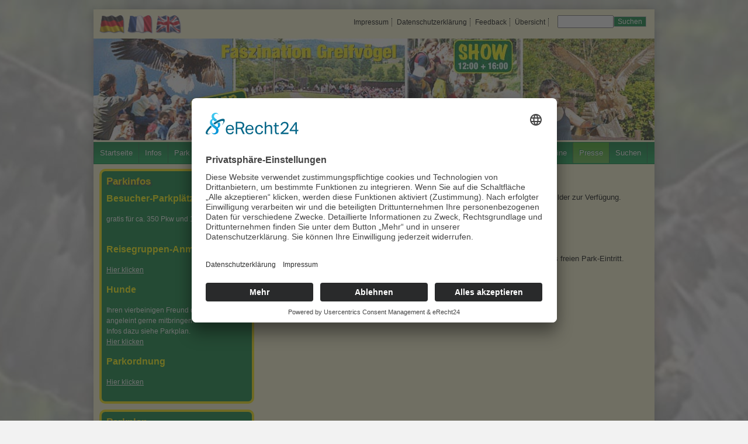

--- FILE ---
content_type: text/html; charset=UTF-8
request_url: https://www.vogelpark-steinen.de/presse-179.html
body_size: 5421
content:
<!DOCTYPE html>
<html lang="de">
<head>
<link rel="preconnect" href="//app.eu.usercentrics.eu">
<link rel="preconnect" href="//api.eu.usercentrics.eu">
<link rel="preconnect" href="//sdp.eu.usercentrics.eu">
<link rel="preload" href="//app.eu.usercentrics.eu/browser-ui/latest/loader.js" as="script">
<link rel="preload" href="//sdp.eu.usercentrics.eu/latest/uc-block.bundle.js" as="script">
<script id="usercentrics-cmp" async data-eu-mode="true" data-settings-id="htoVYSwJ7" src="https://app.eu.usercentrics.eu/browser-ui/latest/loader.js"></script>
<script type="application/javascript" src="https://sdp.eu.usercentrics.eu/latest/uc-block.bundle.js"></script>
<meta charset="UTF-8">
<title>Presse - Vogelpark Steinen</title>
<base href="https://www.vogelpark-steinen.de/">
<meta name="robots" content="index,follow">
<meta name="description" content="">
<meta name="generator" content="Contao Open Source CMS">
<meta name="viewport" content="width=device-width, initial-scale=1.0">
<link rel="stylesheet" href="assets/css/mmenu.css,styles.css-1cf51f06.css"><script src="assets/js/jquery.min.js,mmenu.js-0e767290.js"></script><link rel="alternate" hreflang="de" href="https://www.vogelpark-steinen.de/presse-179.html">
<link rel="alternate" hreflang="x-default" href="https://www.vogelpark-steinen.de/presse-179.html">
</head>
<body id="top">
<div id="wrapper" class="page">
<header id="header">
<div class="inside">
<div class="mobile">
<a href="#mmenu"><span class="border-3 first"></span><span class="border-3"></span><span class="border-3 last"></span> </a>
<span class="text">Menü</span>
</div>
<div class="t no-fou">
<!-- indexer::stop -->
<nav class="mod_mmenu" id="mmenu">
<ul class="level_1">
<li class="submenu sibling first"><a href="./" title="startseite" class="submenu sibling first" tabindex="0" aria-haspopup="true">Startseite</a>
<ul class="level_2">
<li class="first"><a href="news.html" title="News" class="first" tabindex="0">News</a></li>
<li><a href="aktionen.html" title="Aktionen" tabindex="0">Aktionen</a></li>
<li><a href="highlights.html" title="Highlights" tabindex="0">Highlights</a></li>
<li><a href="feedback-lob-an-vogelpark.html" title="Kontakt" tabindex="0">Feedback - Lob an Vogelpark</a></li>
<li class="last"><a href="link-liste.html" title="Link-Liste" class="last" tabindex="0">Link-Liste</a></li>
</ul>
</li>
<li class="submenu sibling"><a href="infos.html" title="News" class="submenu sibling" tabindex="0" aria-haspopup="true">Infos</a>
<ul class="level_2">
<li class="first"><a href="oeffnungszeiten.html" title="Öffnungszeiten" class="first" tabindex="0">Öffnungszeiten</a></li>
<li><a href="eintrittspreise.html" title="Eintrittspreise" tabindex="0">Eintrittspreise</a></li>
<li><a href="anreise.html" title="Anreise" tabindex="0">Anreise</a></li>
<li><a href="handicap.html" title="Handicap" tabindex="0">Handicap</a></li>
<li class="parkordnung"><a href="parkordnung.html" title="Parkordnung" class="parkordnung" tabindex="0">Parkordnung</a></li>
<li><a href="antworten-auf-haeufige-fragen.html" title="Antworten auf häufige Fragen" tabindex="0">Antworten auf häufige Fragen</a></li>
<li><a href="kontakte.html" title="Kontakte" tabindex="0">Kontakte</a></li>
<li class="parkordnung last"><a href="jobs.html" title="Jobs" class="parkordnung last" tabindex="0">Jobs</a></li>
</ul>
</li>
<li class="submenu sibling"><a href="park-shows.html" title="Park &amp; Shows" class="submenu sibling" tabindex="0" aria-haspopup="true">Park & Shows</a>
<ul class="level_2">
<li class="first"><a href="parkplan.html" title="Parkplan" class="first" tabindex="0">Parkplan</a></li>
<li class="submenu"><a href="falknerei.html" title="Falknerei" class="submenu" tabindex="0" aria-haspopup="true">Falknerei</a>
<ul class="level_3">
<li class="submenu first last"><a href="ein-greifvogel-auf-ihrer-faust.html" title="Ein Greifvogel auf Ihrer Faust" class="submenu first last" tabindex="0" aria-haspopup="true">Ein Greifvogel auf Ihrer Faust</a>
<ul class="level_4">
<li class="first last"><a href="online-anmeldung.html" title="Online-Anmeldung" class="first last" tabindex="0">Online-Anmeldung</a></li>
</ul>
</li>
</ul>
</li>
<li><a href="berberaffenfuetterungen.html" title="Berberaffenfütterungen" tabindex="0">Berberaffenfütterungen</a></li>
<li><a href="vogelkundehaus.html" title="Vogelkundehaus" tabindex="0">Vogelkundehaus</a></li>
<li><a href="sittichfreiflugvoliere.html" title="Sittichfreiflugvoliere" tabindex="0">Sittichfreiflugvoliere</a></li>
<li><a href="kaengurufreigehege.html" title="Kängurufreigehege" tabindex="0">Kängurufreigehege</a></li>
<li><a href="spiel-und-erlebnisbereich.html" title="Spiel-und Erlebnisbereich" tabindex="0">Spiel- & Erlebnisbereich</a></li>
<li class="submenu"><a href="grillplaetze.html" title="Grillplätze" class="submenu" tabindex="0" aria-haspopup="true">Grillplätze</a>
<ul class="level_3">
<li class="first last"><a href="online-reservierung.html" title="Online-Reservierung" class="first last" tabindex="0">Online-Reservierung</a></li>
</ul>
</li>
<li class="last"><a href="wassertretanlage.html" title="Wassertretanlage" class="last" tabindex="0">Wassertretanlage</a></li>
</ul>
</li>
<li class="submenu sibling"><a href="reisegruppen-141.html" title="Reisegruppen" class="submenu sibling" tabindex="0" aria-haspopup="true">Reisegruppen</a>
<ul class="level_2">
<li class="first"><a href="speisen-getraenke.html" title="Speisen &amp; Getränke" class="first" tabindex="0">Speisen & Getränke</a></li>
<li class="last"><a href="parkfuehrung.html" title="Parkführung" class="last" tabindex="0">Parkführung</a></li>
</ul>
</li>
<li class="submenu sibling"><a href="kindergartenschulen.html" title="Kindergarten &amp; Schulen" class="submenu sibling" tabindex="0" aria-haspopup="true">Kindergarten & Schulen</a>
<ul class="level_2">
<li class="first"><a href="angebot-fuer-kindergaerten-und-grundschulen.html" title="Kindergärten &amp; Grundschulen" class="first" tabindex="0">Kindergärten & Grundschulen</a></li>
<li><a href="schulen.html" title="Schulen" tabindex="0">Schulen</a></li>
<li class="submenu"><a href="216.html" title="Ferienaktion" class="submenu" tabindex="0" aria-haspopup="true">Ferienaktion</a>
<ul class="level_3">
<li class="first last"><a href="online-anmeldung-223.html" title="Online-Anmeldung" class="first last" tabindex="0">Online-Anmeldung</a></li>
</ul>
</li>
<li><a href="spezialangebot.html" title="Spezialangebot" tabindex="0">Spezialangebot</a></li>
<li class="last"><a href="vogelpark-rallyes.html" title="Vogelpark-Rallyes" class="last" tabindex="0">Vogelpark-Rallyes</a></li>
</ul>
</li>
<li class="sibling"><a href="geburtstag.html" title="Kindergeburtstag" class="sibling" tabindex="0">Kindergeburtstag</a></li>
<li class="submenu sibling"><a href="tierpatenschaften.html" title="Tierpatenschaften" class="submenu sibling" tabindex="0" aria-haspopup="true">Tierpatenschaften</a>
<ul class="level_2">
<li class="first"><a href="tierliste.html" title="Tierliste" class="first" tabindex="0">Tierliste</a></li>
<li class="last"><a href="teilnahme.html" title="Online-Reservierung" class="last" tabindex="0">Online-Reservierung</a></li>
</ul>
</li>
<li class="submenu sibling"><a href="gutscheine.html" title="Gutscheine" class="submenu sibling" tabindex="0" aria-haspopup="true">Gutscheine</a>
<ul class="level_2">
<li class="first"><a href="eintritt-gutschein.html" title="Eintritt-Gutschein" class="first" tabindex="0">Eintritt-Gutschein</a></li>
<li><a href="familien-gutschein.html" title="Familien-Gutschein" tabindex="0">Familien-Gutschein</a></li>
<li><a href="falkner-spezialprogramm.html" title="Falkner-Spezialprogramm" tabindex="0">Falkner-Spezialprogramm</a></li>
<li class="last"><a href="saisonkarte.html" title="Saisonkarte" class="last" tabindex="0">Saisonkarte</a></li>
</ul>
</li>
<li class="active"><span class="active">Presse</span></li>
<li class="suche sibling last"><a href="suchen.html" title="Suchen" class="suche sibling last" tabindex="0">Suchen</a></li>
</ul>
</nav>
<!-- indexer::continue -->
</div>
<!-- indexer::stop -->
<nav class="mod_changelanguage block">
<ul class="level_1">
<li class="lang-de active"><strong class="lang-de active">DE</strong></li>
<li class="lang-fr nofallback"><a href="https://www.vogelpark-steinen.de/Page_daccueil.html" title="Vogelpark Steinen" class="lang-fr nofallback" hreflang="fr" aria-label="Zu Französisch wechseln">FR</a></li>
<li class="lang-en nofallback"><a href="https://www.vogelpark-steinen.de/home-page.html" title="Vogelpark Steinen" class="lang-en nofallback" hreflang="en" aria-label="Zu Englisch wechseln">EN</a></li>
</ul>
</nav>
<!-- indexer::continue -->
<!-- indexer::stop -->
<nav class="mod_customnav block">
<a href="presse-179.html#skipNavigation64" class="invisible">Navigation überspringen</a>
<ul class="level_1">
<li class="first"><a href="impressum-26.html" title="Impressum" class="first">Impressum</a></li>
<li><a href="datenschutz.html" title="Datenschutzerklärung">Datenschutzerklärung</a></li>
<li><a href="feedback-lob-an-vogelpark.html" title="Feedback">Feedback</a></li>
<li class="last"><a href="sitemap.html" title="Sitemap" class="last">Übersicht</a></li>
</ul>
<span id="skipNavigation64" class="invisible"></span>
</nav>
<!-- indexer::continue -->
<!-- indexer::stop -->
<div class="mod_search block">
<form action="suchen.html" method="get">
<div class="formbody">
<div class="widget widget-text">
<label for="ctrl_keywords_58" class="invisible">Suchbegriffe</label>
<input type="search" name="keywords" id="ctrl_keywords_58" class="text" value="">
</div>
<div class="widget widget-submit">
<button type="submit" id="ctrl_submit_58" class="submit">Suchen</button>
</div>
</div>
</form>
</div>
<!-- indexer::continue -->
<div class="head-img">
<figure class="image_container">
<img src="files/vogelpark/2013/headers/de.jpg" alt width="960" height="174">
</figure>
</div>
<!-- indexer::stop -->
<nav class="mod_navigation block" id="example">
<a href="presse-179.html#skipNavigation36" class="invisible">Navigation überspringen</a>
<ul class="level_1">
<li class="submenu sibling first"><a href="./" title="startseite" class="submenu sibling first" aria-haspopup="true">Startseite</a>
<ul class="level_2">
<li class="first"><a href="news.html" title="News" class="first">News</a></li>
<li><a href="aktionen.html" title="Aktionen">Aktionen</a></li>
<li><a href="highlights.html" title="Highlights">Highlights</a></li>
<li><a href="feedback-lob-an-vogelpark.html" title="Kontakt">Feedback - Lob an Vogelpark</a></li>
<li class="last"><a href="link-liste.html" title="Link-Liste" class="last">Link-Liste</a></li>
</ul>
</li>
<li class="submenu sibling"><a href="infos.html" title="News" class="submenu sibling" aria-haspopup="true">Infos</a>
<ul class="level_2">
<li class="first"><a href="oeffnungszeiten.html" title="Öffnungszeiten" class="first">Öffnungszeiten</a></li>
<li><a href="eintrittspreise.html" title="Eintrittspreise">Eintrittspreise</a></li>
<li><a href="anreise.html" title="Anreise">Anreise</a></li>
<li><a href="handicap.html" title="Handicap">Handicap</a></li>
<li class="parkordnung"><a href="parkordnung.html" title="Parkordnung" class="parkordnung">Parkordnung</a></li>
<li><a href="antworten-auf-haeufige-fragen.html" title="Antworten auf häufige Fragen">Antworten auf häufige Fragen</a></li>
<li><a href="kontakte.html" title="Kontakte">Kontakte</a></li>
<li class="parkordnung last"><a href="jobs.html" title="Jobs" class="parkordnung last">Jobs</a></li>
</ul>
</li>
<li class="submenu sibling"><a href="park-shows.html" title="Park &amp; Shows" class="submenu sibling" aria-haspopup="true">Park & Shows</a>
<ul class="level_2">
<li class="first"><a href="parkplan.html" title="Parkplan" class="first">Parkplan</a></li>
<li class="submenu"><a href="falknerei.html" title="Falknerei" class="submenu" aria-haspopup="true">Falknerei</a>
<ul class="level_3">
<li class="submenu first last"><a href="ein-greifvogel-auf-ihrer-faust.html" title="Ein Greifvogel auf Ihrer Faust" class="submenu first last" aria-haspopup="true">Ein Greifvogel auf Ihrer Faust</a>
<ul class="level_4">
<li class="first last"><a href="online-anmeldung.html" title="Online-Anmeldung" class="first last">Online-Anmeldung</a></li>
</ul>
</li>
</ul>
</li>
<li><a href="berberaffenfuetterungen.html" title="Berberaffenfütterungen">Berberaffenfütterungen</a></li>
<li><a href="vogelkundehaus.html" title="Vogelkundehaus">Vogelkundehaus</a></li>
<li><a href="sittichfreiflugvoliere.html" title="Sittichfreiflugvoliere">Sittichfreiflugvoliere</a></li>
<li><a href="kaengurufreigehege.html" title="Kängurufreigehege">Kängurufreigehege</a></li>
<li><a href="spiel-und-erlebnisbereich.html" title="Spiel-und Erlebnisbereich">Spiel- & Erlebnisbereich</a></li>
<li class="submenu"><a href="grillplaetze.html" title="Grillplätze" class="submenu" aria-haspopup="true">Grillplätze</a>
<ul class="level_3">
<li class="first last"><a href="online-reservierung.html" title="Online-Reservierung" class="first last">Online-Reservierung</a></li>
</ul>
</li>
<li class="last"><a href="wassertretanlage.html" title="Wassertretanlage" class="last">Wassertretanlage</a></li>
</ul>
</li>
<li class="submenu sibling"><a href="reisegruppen-141.html" title="Reisegruppen" class="submenu sibling" aria-haspopup="true">Reisegruppen</a>
<ul class="level_2">
<li class="first"><a href="speisen-getraenke.html" title="Speisen &amp; Getränke" class="first">Speisen & Getränke</a></li>
<li class="last"><a href="parkfuehrung.html" title="Parkführung" class="last">Parkführung</a></li>
</ul>
</li>
<li class="submenu sibling"><a href="kindergartenschulen.html" title="Kindergarten &amp; Schulen" class="submenu sibling" aria-haspopup="true">Kindergarten & Schulen</a>
<ul class="level_2">
<li class="first"><a href="angebot-fuer-kindergaerten-und-grundschulen.html" title="Kindergärten &amp; Grundschulen" class="first">Kindergärten & Grundschulen</a></li>
<li><a href="schulen.html" title="Schulen">Schulen</a></li>
<li class="submenu"><a href="216.html" title="Ferienaktion" class="submenu" aria-haspopup="true">Ferienaktion</a>
<ul class="level_3">
<li class="first last"><a href="online-anmeldung-223.html" title="Online-Anmeldung" class="first last">Online-Anmeldung</a></li>
</ul>
</li>
<li><a href="spezialangebot.html" title="Spezialangebot">Spezialangebot</a></li>
<li class="last"><a href="vogelpark-rallyes.html" title="Vogelpark-Rallyes" class="last">Vogelpark-Rallyes</a></li>
</ul>
</li>
<li class="sibling"><a href="geburtstag.html" title="Kindergeburtstag" class="sibling">Kindergeburtstag</a></li>
<li class="submenu sibling"><a href="tierpatenschaften.html" title="Tierpatenschaften" class="submenu sibling" aria-haspopup="true">Tierpatenschaften</a>
<ul class="level_2">
<li class="first"><a href="tierliste.html" title="Tierliste" class="first">Tierliste</a></li>
<li class="last"><a href="teilnahme.html" title="Online-Reservierung" class="last">Online-Reservierung</a></li>
</ul>
</li>
<li class="submenu sibling"><a href="gutscheine.html" title="Gutscheine" class="submenu sibling" aria-haspopup="true">Gutscheine</a>
<ul class="level_2">
<li class="first"><a href="eintritt-gutschein.html" title="Eintritt-Gutschein" class="first">Eintritt-Gutschein</a></li>
<li><a href="familien-gutschein.html" title="Familien-Gutschein">Familien-Gutschein</a></li>
<li><a href="falkner-spezialprogramm.html" title="Falkner-Spezialprogramm">Falkner-Spezialprogramm</a></li>
<li class="last"><a href="saisonkarte.html" title="Saisonkarte" class="last">Saisonkarte</a></li>
</ul>
</li>
<li class="active"><strong class="active">Presse</strong></li>
<li class="suche sibling last"><a href="suchen.html" title="Suchen" class="suche sibling last">Suchen</a></li>
</ul>
<span id="skipNavigation36" class="invisible"></span>
</nav>
<!-- indexer::continue -->
</div>
</header>
<div id="container">
<main id="main">
<div class="inside">
<div class="mod_article block" id="article-74">
<div class="ce_text block">
<h1>Presseinfos</h1>
<p>Für Journalisten stehen aktuelle Parkinformationen, bzw. Textvorschläge und diverse Bilder zur Verfügung. <br>Alle Bilder sind urheberrechtlich geschützt.</p>
<p>Für weitere Infos: &#105;&#x6E;&#102;&#x6F;&#64;&#x76;&#111;&#x67;&#101;&#x6C;&#112;&#x61;&#114;&#x6B;&#45;&#x73;&#116;&#x65;&#105;&#x6E;&#101;&#x6E;&#46;&#x64;&#101;</p>
</div>
<div class="ce_text block">
<h2>Unser Presseangebot</h2>
<p style="text-align: left;">Der Vogelpark Steinen gewährt der Presse, bei Vorlage eines gültigen Presseausweißes freien Park-Eintritt.</p>
</div>
</div>
</div>
</main>
<aside id="left">
<div class="inside">
<div class="mod_contentbox">
<div class="ce_text block">
<h1>Parkinfos</h1>
<p><span style="color: #ffff00;"><strong><span style="font-size: 16px;">Besucher-Parkplätze</span></strong></span></p>
<p>gratis für ca. 350 Pkw und 15 Busse</p>
<p><br><span style="color: #ffff00;"><strong><span style="font-size: 16px;">Reisegruppen-Anmeldungen</span></strong></span></p>
<p><a title="Reisegruppen" href="files/vogelpark/PDF%20Datein/Faxanmeldeformulare/2018/2025%20Anmeldung%20Reisegruppe%20Deutsch1-8-25.pdf" target="_blank" rel="noopener">Hier klicken</a></p>
<p><span style="color: #ffff00;"><strong><span style="font-size: 16px;">Hunde</span></strong></span></p>
<p>Ihren vierbeinigen Freund dürfen Sie <br>angeleint gerne mitbringen.<br>Infos dazu siehe Parkplan. <br><a title="Parkplan" href="parkplan.html" target="_blank" rel="noopener">Hier klicken</a></p>
<p><span style="font-size: 16px;"><span style="color: #ffff00;"><strong>Parkordnung</strong></span><br></span></p>
<p><a title="Parkordnung" href="parkordnung.html" target="_blank" rel="noopener">Hier klicken</a></p>
</div>
<div class="ce_text block">
<h1>Parkplan</h1>
<p><img title="Parkplan" src="files/vogelpark/2013/parkplan.jpg" alt="Vogelpark Steinen Parkplan" width="200"><br><a href="parkplan.html">hier finden Sie den Parkplan als PDF</a></p>
</div>
<div class="ce_text block">
<h2>Vogelpark Gutschein oder Saisonkarte</h2>
<p><img src="files/vogelpark/JPG%20Bilder/Gutscheine%20%26%20Karten/gutschein_standard680px_11.jpg" alt="" width="200" height="97"><br><a href="gutscheine.html">hier finden Sie die ausführlichen Infos</a></p>
</div>
<div class="ce_text block">
<h2>Beachten Sie auch unser Falkner-Spezialangebot:</h2>
<figure class="image_container float_above">
<img src="files/vogelpark/JPG%20Bilder/01.%20Homepage/2.7.%20Kontakte/falknerin.jpg" width="245" height="242" alt="">
</figure>
<p class="image_container"><a href="ein-greifvogel-auf-ihrer-faust.html"><span style="font-size: 13px;"><strong>Ein Greifvogel auf Ihrer Faust?</strong></span></a><br>Mittwochs, donnerstags oder freitags <br>für max. 4 Personen.</p>
</div>
<div class="ce_text block">
<h2>Grillplatz-Reservierung</h2>
<figure class="image_container float_above">
<img src="assets/images/5/grillplatz_1_2012-344832e4.jpg" width="210" height="149" alt="">
</figure>
<div class="image_container"><a href="grillplaetze.html">hier finden Sie unsere Grillplätze</a></div>
</div>
<div class="ce_text block">
<h2>Herzlich Willkommen in unserem urigen Kaffee-Vesperstüble</h2>
<figure class="image_container float_above">
<img src="files/vogelpark/JPG%20Bilder/Reisegruppen/Stuebl_box.jpg" width="210" height="443" alt="">
</figure>
<p>Wir bieten Ihnen für frohe<br>Stunden in gemütlicher Atmosphäre Platz für ca. 80 bis 100 Personen. </p>
</div>
</div>                </div>
</aside>
</div>
<footer id="footer">
<div class="inside">
<!-- indexer::stop -->
<div class="mod_breadcrumb block">
<ul>
<li class="first"><a href="./" title="Vogelpark Steinen">Vogelpark Steinen &#40;DE&#41; ></a></li>
<li class="active last">Presse</li>
</ul>
</div>
<!-- indexer::continue -->
<!-- indexer::stop -->
<nav class="mod_customnav block">
<a href="presse-179.html#skipNavigation63" class="invisible">Navigation überspringen</a>
<ul class="level_1">
<li class="first"><a href="datenschutz.html" title="Datenschutzerklärung" class="first">Datenschutzerklärung</a></li>
<li><a href="impressum-26.html" title="Impressum">Impressum</a></li>
<li class="last"><a href="sitemap.html" title="Sitemap" class="last">Übersicht</a></li>
</ul>
<span id="skipNavigation63" class="invisible"></span>
</nav>
<!-- indexer::continue -->
</div>
</footer>
</div>
<script>document.addEventListener("DOMContentLoaded",function(){const menu=document.querySelector('#mmenu');if(null!==menu&&0===menu.querySelectorAll('li.active').length){const trails=menu.querySelectorAll('li.trail');if(0<trails.length){trails.item(trails.length-1).classList.add('active')}}
new Mmenu('#mmenu',{"navbar":{"title":"Men\u00fc"},"offCanvas":{"position":"left-front"},"theme":"dark"},{"classNames":{"selected":"active"},"offCanvas":{"page":{"selector":"#wrapper"}}})})</script>
<script src="files/js/hoverIntent.js?v=ebf4b5f0"></script><script src="files/js/superfish.js?v=4e584879"></script>
<script>(function($){$(document).ready(function(){var example=$('#example').superfish({});$('.destroy').on('click',function(){example.superfish('destroy')});$('.init').on('click',function(){example.superfish()});$('.open').on('click',function(){example.children('li:first').superfish('show')});$('.close').on('click',function(){example.children('li:first').superfish('hide')})})})(jQuery)</script>
<script type="application/ld+json">
{
    "@context": "https:\/\/schema.org",
    "@graph": [
        {
            "@type": "WebPage"
        },
        {
            "@type": "BreadcrumbList",
            "itemListElement": [
                {
                    "@type": "ListItem",
                    "item": {
                        "@id": ".\/",
                        "name": "Vogelpark Steinen (DE)"
                    },
                    "position": 1
                },
                {
                    "@type": "ListItem",
                    "item": {
                        "@id": "presse-179.html",
                        "name": "Presse"
                    },
                    "position": 2
                }
            ]
        }
    ]
}
</script>
<script type="application/ld+json">
{
    "@context": "https:\/\/schema.contao.org",
    "@graph": [
        {
            "@type": "Page",
            "fePreview": false,
            "groups": [],
            "noSearch": false,
            "pageId": 179,
            "protected": false,
            "title": "Presse"
        }
    ]
}
</script></body>
</html>

--- FILE ---
content_type: text/css
request_url: https://www.vogelpark-steinen.de/assets/css/mmenu.css,styles.css-1cf51f06.css
body_size: 89276
content:
@charset "UTF-8";/*!
 * mmenu.js
 * mmenujs.com
 *
 * Copyright (c) Fred Heusschen
 * frebsite.nl
 *
 * License: CC-BY-NC-4.0
 * http://creativecommons.org/licenses/by-nc/4.0/
 */:root{--mm-lineheight:22px}.mm-hidden{display:none!important}.mm-wrapper{overflow-x:hidden;position:relative}.mm-menu,.mm-menu *,.mm-menu :after,.mm-menu :before{-webkit-transition-property:none;-o-transition-property:none;transition-property:none;-webkit-transition-duration:.4s;-o-transition-duration:.4s;transition-duration:.4s;-webkit-transition-timing-function:ease;-o-transition-timing-function:ease;transition-timing-function:ease}:root{--mm-blocker-visibility-delay:0.4s;--mm-blocker-opacity-delay:0s}.mm-blocker{display:block;position:absolute;bottom:100%;top:0;right:0;left:0;z-index:3;opacity:0;background:var(--mm-color-background);-webkit-transition:bottom 0s ease var(--mm-blocker-visibility-delay),width .4s ease,opacity .4s ease var(--mm-blocker-opacity-delay),-webkit-transform .4s ease;transition:bottom 0s ease var(--mm-blocker-visibility-delay),width .4s ease,opacity .4s ease var(--mm-blocker-opacity-delay),-webkit-transform .4s ease;-o-transition:bottom 0s ease var(--mm-blocker-visibility-delay),width .4s ease,opacity .4s ease var(--mm-blocker-opacity-delay),transform .4s ease;transition:bottom 0s ease var(--mm-blocker-visibility-delay),width .4s ease,opacity .4s ease var(--mm-blocker-opacity-delay),transform .4s ease;transition:bottom 0s ease var(--mm-blocker-visibility-delay),width .4s ease,opacity .4s ease var(--mm-blocker-opacity-delay),transform .4s ease,-webkit-transform .4s ease}.mm-blocker:focus-visible{opacity:.75}.mm-btn{-webkit-box-flex:0;-ms-flex-positive:0;flex-grow:0;-ms-flex-negative:0;flex-shrink:0;display:-webkit-box;display:-ms-flexbox;display:flex;-webkit-box-align:center;-ms-flex-align:center;align-items:center;-webkit-box-pack:center;-ms-flex-pack:center;justify-content:center;position:relative;width:50px;padding:0}.mm-btn--next,[dir=rtl] .mm-btn--prev{--mm-btn-rotate:135deg}.mm-btn--prev,[dir=rtl] .mm-btn--next{--mm-btn-rotate:-45deg}.mm-btn--next:after,.mm-btn--prev:before{content:"";display:block;position:absolute;top:0;bottom:0;width:8px;height:8px;margin:auto;-webkit-box-sizing:border-box;box-sizing:border-box;border:2px solid var(--mm-color-icon);border-bottom:none;border-right:none;-webkit-transform:rotate(var(--mm-btn-rotate));-ms-transform:rotate(var(--mm-btn-rotate));transform:rotate(var(--mm-btn-rotate))}.mm-btn--prev:before{inset-inline-start:23px}.mm-btn--next:after{inset-inline-end:23px}.mm-btn--close:before{content:"×";font-size:150%}.mm-btnreset{padding:0;background:0 0;border:none;cursor:pointer}.mm-divider{-o-text-overflow:ellipsis;text-overflow:ellipsis;white-space:nowrap;overflow:hidden;position:-webkit-sticky;position:sticky;z-index:2;top:0;min-height:var(--mm-lineheight);padding:calc((var(--mm-listitem-size) * .65 - var(--mm-lineheight)) * .5) 20px;font-size:75%;text-transform:uppercase;background:var(--mm-color-background);background-image:-webkit-gradient(linear,left top,left bottom,from(var(--mm-color-background-highlight)),to(var(--mm-color-background-highlight)));background-image:-o-linear-gradient(var(--mm-color-background-highlight),var(--mm-color-background-highlight));background-image:linear-gradient(var(--mm-color-background-highlight),var(--mm-color-background-highlight));opacity:1;-webkit-transition-property:opacity;-o-transition-property:opacity;transition-property:opacity}.mm-navbar:not(.mm-hidden)~.mm-listview .mm-divider{top:var(--mm-navbar-size)}:root{--mm-listitem-size:50px}.mm-listitem{display:-webkit-box;display:-ms-flexbox;display:flex;-ms-flex-wrap:wrap;flex-wrap:wrap;position:relative;padding:0;margin:0;color:var(--mm-color-text);border-color:var(--mm-color-border)}.mm-listitem:after{content:"";border-color:inherit;border-bottom-width:1px;border-bottom-style:solid;display:block;position:absolute;inset-inline-start:20px;inset-inline-end:0;bottom:0}.mm-listitem__btn,.mm-listitem__text{padding:calc((var(--mm-listitem-size) - var(--mm-lineheight))/ 2) 0}.mm-listitem__text{-webkit-box-flex:1;-ms-flex-positive:1;flex-grow:1;-ms-flex-preferred-size:10%;flex-basis:10%;display:block;padding-left:20px;padding-right:20px;-o-text-overflow:ellipsis;text-overflow:ellipsis;white-space:nowrap;overflow:hidden}.mm-listitem__btn{display:block;position:relative;width:auto;-webkit-padding-end:50px;padding-inline-end:50px;border-color:inherit;background:rgba(3,2,1,0)}.mm-listitem__btn:not(.mm-listitem__text){border-left-width:1px;border-left-style:solid}.mm-listitem--selected>.mm-listitem__text{background:var(--mm-color-background-emphasis)}.mm-listitem--opened>.mm-listitem__btn,.mm-listitem--opened>.mm-panel{background:var(--mm-color-background-highlight)}.mm-listview{list-style:none;display:block;padding:0;margin:0}.mm-menu{display:-webkit-box;display:-ms-flexbox;display:flex;-webkit-box-orient:vertical;-webkit-box-direction:normal;-ms-flex-direction:column;flex-direction:column;padding:0;margin:0;position:absolute;top:0;right:0;bottom:0;left:0;z-index:0;-ms-scroll-chaining:none;overscroll-behavior:none;background:var(--mm-color-background);border-color:var(--mm-color-border);color:var(--mm-color-text);line-height:var(--mm-lineheight);-webkit-tap-highlight-color:var(--mm-color-background-emphasis);-webkit-font-smoothing:antialiased;-moz-osx-font-smoothing:grayscale}.mm-menu ::-webkit-input-placeholder{color:var(--mm-color-text-dimmed)}.mm-menu ::-moz-placeholder{color:var(--mm-color-text-dimmed)}.mm-menu :-ms-input-placeholder{color:var(--mm-color-text-dimmed)}.mm-menu ::-ms-input-placeholder{color:var(--mm-color-text-dimmed)}.mm-menu ::placeholder{color:var(--mm-color-text-dimmed)}.mm-menu,.mm-menu *{-webkit-box-sizing:border-box;box-sizing:border-box}.mm-menu :focus,.mm-menu :focus-visible,.mm-menu:focus,.mm-menu:focus-visible{outline:0}.mm-menu a,.mm-menu button,.mm-menu label{color:inherit}.mm-menu a:focus,.mm-menu button:focus,.mm-menu label:focus{outline:0}.mm-menu a:focus-visible,.mm-menu button:focus-visible,.mm-menu label:focus-visible{outline:2px solid var(--mm-color-focusring);outline-offset:-5px}.mm-menu input:focus,.mm-menu input:focus-visible,.mm-menu select:focus,.mm-menu select:focus-visible,.mm-menu textarea:focus,.mm-menu textarea:focus-visible{outline:2px solid var(--mm-color-focusring);outline-offset:2px}.mm-menu a,.mm-menu a:active,.mm-menu a:hover,.mm-menu a:link,.mm-menu a:visited{text-decoration:none;color:inherit}:root{--mm-navbar-size:50px}.mm-navbar{display:-webkit-box;display:-ms-flexbox;display:flex;position:-webkit-sticky;position:sticky;top:0;z-index:2;min-height:var(--mm-navbar-size);padding-top:env(safe-area-inset-top);color:var(--mm-color-text-dimmed);text-align:center;opacity:1;background:var(--mm-color-background);border-bottom:1px solid var(--mm-color-border);-webkit-transition-property:opacity;-o-transition-property:opacity;transition-property:opacity}.mm-navbar>*{-webkit-box-flex:1;-ms-flex-positive:1;flex-grow:1;display:-webkit-box;display:-ms-flexbox;display:flex;-webkit-box-align:center;-ms-flex-align:center;align-items:center;-webkit-box-pack:center;-ms-flex-pack:center;justify-content:center;-webkit-box-sizing:border-box;box-sizing:border-box}.mm-navbar__btn{-webkit-box-flex:0;-ms-flex-positive:0;flex-grow:0}.mm-navbar__title{-webkit-box-flex:1;-ms-flex:1 1 50%;flex:1 1 50%;display:-webkit-box;display:-ms-flexbox;display:flex;padding:0 20px;overflow:hidden}.mm-navbar__title[href="#"]{pointer-events:none}.mm-navbar__title>span{-o-text-overflow:ellipsis;text-overflow:ellipsis;white-space:nowrap;overflow:hidden}.mm-btn.mm-hidden+.mm-navbar__title:not(:last-child){-webkit-padding-start:60px;padding-inline-start:60px;-webkit-padding-end:10px;padding-inline-end:10px}.mm-btn:not(.mm-hidden)+.mm-navbar__title:last-child{-webkit-padding-start:10px;padding-inline-start:10px;-webkit-padding-end:60px;padding-inline-end:60px}.mm-panel{--mm-panel-child-offset:100%;--mm-panel-parent-offset:-30%;position:absolute;left:0;right:0;top:0;bottom:0;z-index:1;-webkit-overflow-scrolling:touch;overflow:hidden;overflow-y:auto;-ms-scroll-chaining:none;overscroll-behavior:contain;color:var(--mm-color-text);border-color:var(--mm-color-border);background:var(--mm-color-background);-webkit-transform:translate3d(var(--mm-panel-child-offset),0,0);transform:translate3d(var(--mm-panel-child-offset),0,0);-webkit-transition-property:inset-inline-start,-webkit-transform;transition-property:inset-inline-start,-webkit-transform;-o-transition-property:transform,inset-inline-start;transition-property:transform,inset-inline-start;transition-property:transform,inset-inline-start,-webkit-transform}[dir=rtl] .mm-panel{--mm-panel-child-offset:-100%;--mm-panel-parent-offset:30%}.mm-panel:after{content:"";display:block;height:var(--mm-listitem-size)}.mm-panel:focus{outline:0}.mm-panel--opened{z-index:2;-webkit-transform:translate3d(0,0,0);transform:translate3d(0,0,0);-webkit-transition-delay:0s;-o-transition-delay:0s;transition-delay:0s}.mm-panel--parent{-webkit-transform:translate3d(var(--mm-panel-parent-offset),0,0);transform:translate3d(var(--mm-panel-parent-offset),0,0);z-index:0}.mm-panel--highest{z-index:3}.mm-menu--opened .mm-panel--noanimation{-webkit-transition:none!important;-o-transition:none!important;transition:none!important;-webkit-transition-duration:0s!important;-o-transition-duration:0s!important;transition-duration:0s!important}.mm-panel__content{padding:20px}.mm-panels{-webkit-box-flex:1;-ms-flex-positive:1;flex-grow:1;position:relative;height:100%;overflow:hidden;background:var(--mm-color-background);border-color:var(--mm-color-border);color:var(--mm-color-text)}.mm-panels:focus{outline:0}:root{--mm-toggle-size:34px}.mm-toggle{display:-webkit-box;display:-ms-flexbox;display:flex;-ms-flex-item-align:center;align-self:center;-webkit-box-flex:calc(var(--mm-toggle-size) * 1.75);-ms-flex:calc(var(--mm-toggle-size) * 1.75) 0 0px;flex:calc(var(--mm-toggle-size) * 1.75) 0 0;height:var(--mm-toggle-size);-webkit-margin-end:10px;margin-inline-end:10px;-webkit-appearance:none!important;-moz-appearance:none!important;appearance:none!important;border:none!important;border-radius:var(--mm-toggle-size);border:var(--mm-color-border);background:var(--mm-color-border);cursor:pointer;-webkit-transition-property:background-color;-o-transition-property:background-color;transition-property:background-color}.mm-toggle:before{content:"";aspect-ratio:1;margin:2px;border-radius:100%;background:var(--mm-color-background);-webkit-transition-property:-webkit-transform;transition-property:-webkit-transform;-o-transition-property:transform;transition-property:transform;transition-property:transform,-webkit-transform}.mm-toggle:checked{background:#4bd963}.mm-toggle:checked:before{-webkit-transform:translateX(calc(var(--mm-toggle-size) * .75));-ms-transform:translateX(calc(var(--mm-toggle-size) * .75));transform:translateX(calc(var(--mm-toggle-size) * .75))}[dir=rtl] .mm-toggle:checked:before{-webkit-transform:translateX(calc(var(--mm-toggle-size) * -.75));-ms-transform:translateX(calc(var(--mm-toggle-size) * -.75));transform:translateX(calc(var(--mm-toggle-size) * -.75))}.mm-listitem--vertical>.mm-panel{position:static;width:100%;padding:10px 0 10px 20px;-webkit-transform:none!important;-ms-transform:none!important;transform:none!important;-webkit-transition:none!important;-o-transition:none!important;transition:none!important}.mm-listitem--vertical>.mm-panel:after{content:none;display:none}.mm-listitem--vertical:not(.mm-listitem--opened)>.mm-panel{display:none}.mm-listitem--vertical>.mm-listitem__btn{height:var(--mm-listitem-size);bottom:auto}.mm-listitem--vertical .mm-listitem:last-child:after{border-color:transparent}.mm-listitem--opened>.mm-listitem__btn:after{-webkit-transform:rotate(225deg);-ms-transform:rotate(225deg);transform:rotate(225deg);right:19px}:root{--mm-size:80%;--mm-min-size:240px;--mm-max-size:440px}.mm-menu--offcanvas{position:fixed;z-index:0}.mm-page{-webkit-box-sizing:border-box;box-sizing:border-box;min-height:100vh;background:inherit}:where(.mm-slideout){position:relative;z-index:1;width:100%;-webkit-transition-duration:.4s;-o-transition-duration:.4s;transition-duration:.4s;-webkit-transition-timing-function:ease;-o-transition-timing-function:ease;transition-timing-function:ease;-webkit-transition-property:width,-webkit-transform;transition-property:width,-webkit-transform;-o-transition-property:width,transform;transition-property:width,transform;transition-property:width,transform,-webkit-transform}.mm-wrapper--opened,.mm-wrapper--opened body{overflow:hidden}.mm-wrapper__blocker{background:rgba(0,0,0,.4)}.mm-wrapper--opened .mm-wrapper__blocker{--mm-blocker-visibility-delay:0s;--mm-blocker-opacity-delay:0.4s;bottom:0;opacity:.5}.mm-menu{--mm-translate-horizontal:0;--mm-translate-vertical:0}.mm-menu--position-left,.mm-menu--position-left-front{right:auto}.mm-menu--position-right,.mm-menu--position-right-front{left:auto}.mm-menu--position-left,.mm-menu--position-left-front,.mm-menu--position-right,.mm-menu--position-right-front{width:clamp(var(--mm-min-size),var(--mm-size),var(--mm-max-size))}.mm-menu--position-left-front{--mm-translate-horizontal:-100%}.mm-menu--position-right-front{--mm-translate-horizontal:100%}.mm-menu--position-top{bottom:auto}.mm-menu--position-bottom{top:auto}.mm-menu--position-bottom,.mm-menu--position-top{width:100%;height:clamp(var(--mm-min-size),var(--mm-size),var(--mm-max-size))}.mm-menu--position-top{--mm-translate-vertical:-100%}.mm-menu--position-bottom{--mm-translate-vertical:100%}.mm-menu--position-bottom,.mm-menu--position-left-front,.mm-menu--position-right-front,.mm-menu--position-top{z-index:2;-webkit-transform:translate3d(var(--mm-translate-horizontal),var(--mm-translate-vertical),0);transform:translate3d(var(--mm-translate-horizontal),var(--mm-translate-vertical),0);-webkit-transition-property:-webkit-transform;transition-property:-webkit-transform;-o-transition-property:transform;transition-property:transform;transition-property:transform,-webkit-transform}.mm-menu--position-bottom.mm-menu--opened,.mm-menu--position-left-front.mm-menu--opened,.mm-menu--position-right-front.mm-menu--opened,.mm-menu--position-top.mm-menu--opened{-webkit-transform:translate3d(0,0,0);transform:translate3d(0,0,0)}.mm-wrapper--position-left{--mm-translate-horizontal:clamp(
      var(--mm-min-size),
      var(--mm-size),
      var(--mm-max-size)
  )}.mm-wrapper--position-right{--mm-translate-horizontal:clamp(
      calc(-1 * var(--mm-max-size)),
      calc(-1 * var(--mm-size)),
      calc(-1 * var(--mm-min-size))
  )}.mm-wrapper--position-left .mm-slideout,.mm-wrapper--position-right .mm-slideout{-webkit-transform:translate3d(0,0,0);transform:translate3d(0,0,0)}.mm-wrapper--position-left.mm-wrapper--opened .mm-slideout,.mm-wrapper--position-right.mm-wrapper--opened .mm-slideout{-webkit-transform:translate3d(var(--mm-translate-horizontal),0,0);transform:translate3d(var(--mm-translate-horizontal),0,0)}.mm-wrapper--position-bottom .mm-wrapper__blocker,.mm-wrapper--position-left-front .mm-wrapper__blocker,.mm-wrapper--position-right-front .mm-wrapper__blocker,.mm-wrapper--position-top .mm-wrapper__blocker{z-index:1}.mm-menu--theme-light{--mm-color-background:#f3f3f3;--mm-color-border:rgb(0 0 0 / 0.15);--mm-color-icon:rgb(0 0 0 / 0.4);--mm-color-text:rgb(0 0 0 / 0.8);--mm-color-text-dimmed:rgb(0 0 0 / 0.4);--mm-color-background-highlight:rgb(0 0 0 / 0.05);--mm-color-background-emphasis:rgb(255 255 255 / 0.75);--mm-color-focusring:#06c}.mm-menu--theme-light-contrast{--mm-color-background:#f3f3f3;--mm-color-border:rgb(0 0 0 / 0.5);--mm-color-icon:rgb(0 0 0 / 0.5);--mm-color-text:#000;--mm-color-text-dimmed:rgb(0 0 0 / 0.7);--mm-color-background-highlight:rgb(0 0 0 / 0.05);--mm-color-background-emphasis:rgb(255 255 255 / 0.9);--mm-color-focusring:#06c}.mm-menu--theme-dark{--mm-color-background:#333;--mm-color-border:rgb(0, 0, 0, 0.4);--mm-color-icon:rgb(255, 255, 255, 0.4);--mm-color-text:rgb(255, 255, 255, 0.8);--mm-color-text-dimmed:rgb(255, 255, 255, 0.4);--mm-color-background-highlight:rgb(255, 255, 255, 0.08);--mm-color-background-emphasis:rgb(0, 0, 0, 0.1);--mm-color-focusring:#06c}.mm-menu--theme-dark-contrast{--mm-color-background:#333;--mm-color-border:rgb(255 255 255 / 0.5);--mm-color-icon:rgb(255 255 255 / 0.5);--mm-color-text:#fff;--mm-color-text-dimmed:rgb(255 255 255 / 0.7);--mm-color-background-highlight:rgb(255 255 255 / 0.1);--mm-color-background-emphasis:rgb(0 0 0 / 0.3);--mm-color-focusring:#06c}.mm-menu--theme-white{--mm-color-background:#fff;--mm-color-border:rgb(0 0 0 / 0.15);--mm-color-icon:rgb(0 0 0 / 0.3);--mm-color-text:rgb(0 0 0 / 0.8);--mm-color-text-dimmed:rgb(0 0 0 / 0.3);--mm-color-background-highlight:rgb(0 0 0 / 0.06);--mm-color-background-emphasis:rgb(0 0 0 / 0.03);--mm-color-focusring:#06c}.mm-menu--theme-white-contrast{--mm-color-background:#fff;--mm-color-border:rgb(0 0 0 / 0.5);--mm-color-icon:rgb(0 0 0 / 0.5);--mm-color-text:#000;--mm-color-text-dimmed:rgb(0 0 0 / 0.7);--mm-color-background-highlight:rgb(0 0 0 / 0.07);--mm-color-background-emphasis:rgb(0 0 0 / 0.035);--mm-color-focusring:#06c}.mm-menu--theme-black{--mm-color-background:#000;--mm-color-border:rgb(255 255 255 / 0.2);--mm-color-icon:rgb(255 255 255 / 0.4);--mm-color-text:rgb(255 255 255 / 0.7);--mm-color-text-dimmed:rgb(255 255 255 / 0.4);--mm-color-background-highlight:rgb(255 255 255 / 0.1);--mm-color-background-emphasis:rgb(255 255 255 / 0.06);--mm-color-focusring:#06c}.mm-menu--theme-black-contrast{--mm-color-background:#000;--mm-color-border:rgb(255 255 255 / 0.5);--mm-color-icon:rgb(255 255 255 / 0.5);--mm-color-text:#fff;--mm-color-text-dimmed:rgb(255 255 255 / 0.6);--mm-color-background-highlight:rgb(255 255 255 / 0.125);--mm-color-background-emphasis:rgb(255 255 255 / 0.1);--mm-color-focusring:#06c}.mm-counter{display:block;-webkit-padding-start:20px;padding-inline-start:20px;float:right;color:var(--mm-color-text-dimmed)}[dir=rtl] .mm-counter{float:left}:root{--mm-iconbar-size:50px}.mm-menu--iconbar-left .mm-navbars,.mm-menu--iconbar-left .mm-panels{margin-left:var(--mm-iconbar-size)}.mm-menu--iconbar-right .mm-navbars,.mm-menu--iconbar-right .mm-panels{margin-right:var(--mm-iconbar-size)}.mm-iconbar{display:none;position:absolute;top:0;bottom:0;z-index:2;width:var(--mm-iconbar-size);overflow:hidden;-webkit-box-sizing:border-box;box-sizing:border-box;border:0 solid;border-color:var(--mm-color-border);background:var(--mm-color-background);color:var(--mm-color-text-dimmed);text-align:center}.mm-menu--iconbar-left .mm-iconbar,.mm-menu--iconbar-right .mm-iconbar{display:-webkit-box;display:-ms-flexbox;display:flex;-webkit-box-orient:vertical;-webkit-box-direction:normal;-ms-flex-direction:column;flex-direction:column;-webkit-box-pack:justify;-ms-flex-pack:justify;justify-content:space-between}.mm-menu--iconbar-left .mm-iconbar{border-right-width:1px;left:0}.mm-menu--iconbar-right .mm-iconbar{border-left-width:1px;right:0}.mm-iconbar__bottom,.mm-iconbar__top{width:100%;-webkit-overflow-scrolling:touch;overflow:hidden;overflow-y:auto;-ms-scroll-chaining:none;overscroll-behavior:contain}.mm-iconbar__bottom>*,.mm-iconbar__top>*{-webkit-box-sizing:border-box;box-sizing:border-box;display:block;padding:calc((var(--mm-iconbar-size) - var(--mm-lineheight))/ 2) 0}.mm-iconbar__bottom a,.mm-iconbar__bottom a:hover,.mm-iconbar__top a,.mm-iconbar__top a:hover{text-decoration:none}.mm-iconbar__tab--selected{background:var(--mm-color-background-emphasis)}:root{--mm-iconpanel-size:50px}.mm-panel--iconpanel-0{inset-inline-start:calc(0 * var(--mm-iconpanel-size))}.mm-panel--iconpanel-1{inset-inline-start:calc(1 * var(--mm-iconpanel-size))}.mm-panel--iconpanel-2{inset-inline-start:calc(2 * var(--mm-iconpanel-size))}.mm-panel--iconpanel-3{inset-inline-start:calc(3 * var(--mm-iconpanel-size))}.mm-panel--iconpanel-4{inset-inline-start:calc(4 * var(--mm-iconpanel-size))}.mm-panel--iconpanel-first~.mm-panel{inset-inline-start:var(--mm-iconpanel-size)}.mm-menu--iconpanel .mm-panel--parent .mm-divider,.mm-menu--iconpanel .mm-panel--parent .mm-navbar{opacity:0}.mm-menu--iconpanel .mm-panels>.mm-panel--parent{overflow-y:hidden;-webkit-transform:unset;-ms-transform:unset;transform:unset}.mm-menu--iconpanel .mm-panels>.mm-panel:not(.mm-panel--iconpanel-first):not(.mm-panel--iconpanel-0){border-inline-start-width:1px;border-inline-start-style:solid}.mm-navbars{-ms-flex-negative:0;flex-shrink:0}.mm-navbars .mm-navbar{position:relative;padding-top:0;border-bottom:none}.mm-navbars--top{border-bottom:1px solid var(--mm-color-border)}.mm-navbars--top .mm-navbar:first-child{padding-top:env(safe-area-inset-top)}.mm-navbars--bottom{border-top:1px solid var(--mm-color-border)}.mm-navbars--bottom .mm-navbar:last-child{padding-bottom:env(safe-area-inset-bottom)}.mm-navbar__breadcrumbs{-o-text-overflow:ellipsis;text-overflow:ellipsis;white-space:nowrap;overflow:hidden;-webkit-box-flex:1;-ms-flex:1 1 50%;flex:1 1 50%;display:-webkit-box;display:-ms-flexbox;display:flex;-webkit-box-pack:start;-ms-flex-pack:start;justify-content:flex-start;padding:0 20px;overflow-x:auto;-webkit-overflow-scrolling:touch}.mm-navbar__breadcrumbs>*{display:-webkit-box;display:-ms-flexbox;display:flex;-webkit-box-align:center;-ms-flex-align:center;align-items:center;-webkit-box-pack:center;-ms-flex-pack:center;justify-content:center;-webkit-padding-end:6px;padding-inline-end:6px}.mm-navbar__breadcrumbs>a{text-decoration:underline}.mm-navbar__breadcrumbs:not(:last-child){-webkit-padding-end:0;padding-inline-end:0}.mm-btn:not(.mm-hidden)+.mm-navbar__breadcrumbs{-webkit-padding-start:0;padding-inline-start:0}.mm-navbar__tab{padding:0 10px;border:1px solid transparent}.mm-navbar__tab--selected{background:var(--mm-color-background)}.mm-navbar__tab--selected:not(:first-child){border-inline-start-color:var(--mm-color-border)}.mm-navbar__tab--selected:not(:last-child){border-inline-end-color:var(--mm-color-border)}.mm-navbars--top.mm-navbars--has-tabs{border-bottom:none}.mm-navbars--top.mm-navbars--has-tabs .mm-navbar{background:var(--mm-color-background-emphasis)}.mm-navbars--top.mm-navbars--has-tabs .mm-navbar--tabs~.mm-navbar{background:var(--mm-color-background)}.mm-navbars--top.mm-navbars--has-tabs .mm-navbar:not(.mm-navbar--tabs):last-child{border-bottom:1px solid var(--mm-color-border)}.mm-navbars--top .mm-navbar__tab{border-bottom-color:var(--mm-color-border)}.mm-navbars--top .mm-navbar__tab--selected{border-top-color:var(--mm-color-border);border-bottom-color:transparent}.mm-navbars--bottom.mm-navbar--has-tabs{border-top:none}.mm-navbars--bottom.mm-navbar--has-tabs .mm-navbar{background:var(--mm-color-background)}.mm-navbars--bottom.mm-navbar--has-tabs .mm-navbar--tabs,.mm-navbars--bottom.mm-navbar--has-tabs .mm-navbar--tabs~.mm-navbar{background:var(--mm-color-background-emphasis)}.mm-navbars--bottom .mm-navbar__tab{border-top-color:var(--mm-color-border)}.mm-navbars--bottom .mm-navbar__tab--selected{border-bottom-color:var(--mm-color-border);border-top-color:transparent}.mm-searchfield{display:-webkit-box;display:-ms-flexbox;display:flex;-webkit-box-flex:1;-ms-flex-positive:1;flex-grow:1;height:var(--mm-navbar-size);padding:0;overflow:hidden}.mm-searchfield__input{display:-webkit-box;display:-ms-flexbox;display:flex;-webkit-box-flex:1;-ms-flex:1;flex:1;-webkit-box-align:center;-ms-flex-align:center;align-items:center;position:relative;width:100%;max-width:100%;padding:0 10px;-webkit-box-sizing:border-box;box-sizing:border-box}.mm-searchfield__input input{display:block;width:100%;max-width:100%;height:calc(var(--mm-navbar-size) * .7);min-height:auto;max-height:auto;margin:0;padding:0 10px;-webkit-box-sizing:border-box;box-sizing:border-box;border:none;border-radius:4px;line-height:calc(var(--mm-navbar-size) * .7);font:inherit;font-size:inherit}.mm-searchfield__input input,.mm-searchfield__input input:focus,.mm-searchfield__input input:hover{background:var(--mm-color-background-highlight);color:var(--mm-color-text)}.mm-menu[class*=-contrast] .mm-searchfield__input input{border:1px solid var(--mm-color-border)}.mm-searchfield__input input::-ms-clear{display:none}.mm-searchfield__btn{display:none;position:absolute;inset-inline-end:0;top:0;bottom:0}.mm-searchfield--searching .mm-searchfield__btn{display:block}.mm-searchfield__cancel{display:block;position:relative;-webkit-margin-end:-100px;margin-inline-end:-100px;-webkit-padding-start:5px;padding-inline-start:5px;-webkit-padding-end:20px;padding-inline-end:20px;visibility:hidden;line-height:var(--mm-navbar-size);text-decoration:none;-webkit-transition-property:visibility,margin;-o-transition-property:visibility,margin;transition-property:visibility,margin}.mm-searchfield--cancelable .mm-searchfield__cancel{visibility:visible;-webkit-margin-end:0;margin-inline-end:0}.mm-panel--search{left:0!important;right:0!important;width:100%!important;border:none!important}.mm-panel__splash{padding:20px}.mm-panel--searching .mm-panel__splash{display:none}.mm-panel__noresults{display:none;padding:40px 20px;color:var(--mm-color-text-dimmed);text-align:center;font-size:150%;line-height:1.4}.mm-panel--noresults .mm-panel__noresults{display:block}:root{--mm-sectionindexer-size:20px}.mm-sectionindexer{background:inherit;text-align:center;font-size:12px;-webkit-box-sizing:border-box;box-sizing:border-box;width:var(--mm-sectionindexer-size);position:absolute;top:0;bottom:0;inset-inline-end:calc(-1 * var(--mm-sectionindexer-size));z-index:5;-webkit-transition-property:inset-inline-end;-o-transition-property:inset-inline-end;transition-property:inset-inline-end;display:-webkit-box;display:-ms-flexbox;display:flex;-webkit-box-orient:vertical;-webkit-box-direction:normal;-ms-flex-direction:column;flex-direction:column;-webkit-box-pack:space-evenly;-ms-flex-pack:space-evenly;justify-content:space-evenly}.mm-sectionindexer a{color:var(--mm-color-text-dimmed);line-height:1;text-decoration:none;display:block}.mm-sectionindexer~.mm-panel{-webkit-padding-end:0;padding-inline-end:0}.mm-sectionindexer--active{right:0}.mm-sectionindexer--active~.mm-panel{-webkit-padding-end:var(--mm-sectionindexer-size);padding-inline-end:var(--mm-sectionindexer-size)}.mm-menu--selected-hover .mm-listitem__btn,.mm-menu--selected-hover .mm-listitem__text,.mm-menu--selected-parent .mm-listitem__btn,.mm-menu--selected-parent .mm-listitem__text{-webkit-transition-property:background-color;-o-transition-property:background-color;transition-property:background-color}@media (hover:hover){.mm-menu--selected-hover .mm-listview:hover>.mm-listitem--selected:not(:hover)>.mm-listitem__text{background:0 0}.mm-menu--selected-hover .mm-listitem__btn:hover,.mm-menu--selected-hover .mm-listitem__text:hover{background:var(--mm-color-background-emphasis)}}.mm-menu--selected-parent .mm-listitem__btn,.mm-menu--selected-parent .mm-listitem__text{-webkit-transition-delay:.2s;-o-transition-delay:.2s;transition-delay:.2s}@media (hover:hover){.mm-menu--selected-parent .mm-listitem__btn:hover,.mm-menu--selected-parent .mm-listitem__text:hover{-webkit-transition-delay:0s;-o-transition-delay:0s;transition-delay:0s}}.mm-menu--selected-parent .mm-panel--parent .mm-listitem:not(.mm-listitem--selected-parent)>.mm-listitem__text{background:0 0}.mm-menu--selected-parent .mm-listitem--selected-parent>.mm-listitem__btn,.mm-menu--selected-parent .mm-listitem--selected-parent>.mm-listitem__text{background:var(--mm-color-background-emphasis)}:root{--mm-sidebar-collapsed-size:50px;--mm-sidebar-expanded-size:var(--mm-max-size)}.mm-wrapper--sidebar-collapsed .mm-slideout{width:calc(100% - var(--mm-sidebar-collapsed-size));-webkit-transform:translate3d(var(--mm-sidebar-collapsed-size),0,0);transform:translate3d(var(--mm-sidebar-collapsed-size),0,0)}[dir=rtl] .mm-wrapper--sidebar-collapsed .mm-slideout{-webkit-transform:none;-ms-transform:none;transform:none}.mm-wrapper--sidebar-collapsed:not(.mm-wrapper--opened) .mm-menu--sidebar-collapsed .mm-divider,.mm-wrapper--sidebar-collapsed:not(.mm-wrapper--opened) .mm-menu--sidebar-collapsed .mm-navbar{opacity:0}.mm-wrapper--sidebar-expanded .mm-menu--sidebar-expanded{width:var(--mm-sidebar-expanded-size);border-right-width:1px;border-right-style:solid}.mm-wrapper--sidebar-expanded.mm-wrapper--opened{overflow:auto}.mm-wrapper--sidebar-expanded.mm-wrapper--opened .mm-wrapper__blocker{display:none}.mm-wrapper--sidebar-expanded.mm-wrapper--opened .mm-slideout{width:calc(100% - var(--mm-sidebar-expanded-size));-webkit-transform:translate3d(var(--mm-sidebar-expanded-size),0,0);transform:translate3d(var(--mm-sidebar-expanded-size),0,0)}[dir=rtl] .mm-wrapper--sidebar-expanded.mm-wrapper--opened .mm-slideout{-webkit-transform:none;-ms-transform:none;transform:none}
@charset "UTF-8";
/**
 * Contao Open Source CMS
 *
 * Copyright (c) 2005-2013 Leo Feyer
 *
 * @package Core
 * @link    https://contao.org
 * @license http://www.gnu.org/licenses/lgpl-3.0.html LGPL
 */
/**
 * Reset the margin and padding of the block elements
 */
body, div, h1, h2, h3, h4, h5, h6, p, blockquote, pre, code, ol, ul, li, dl, dt, dd, figure, table, th, td, form, fieldset, legend, input, textarea {
  margin: 0;
  padding: 0; }

/**
 * Basic element formatting
 */
table {
  border-spacing: 0;
  border-collapse: collapse; }

caption, th, td {
  text-align: left;
  text-align: start;
  /* see #4596 */
  vertical-align: top; }

abbr, acronym {
  font-variant: normal;
  border-bottom: 1px dotted #666;
  cursor: help; }

blockquote, q {
  quotes: none; }

fieldset, img {
  border: 0; }

ul {
  list-style-type: none; }

sup {
  vertical-align: text-top; }

sub {
  vertical-align: text-bottom; }

del {
  text-decoration: line-through; }

ins {
  text-decoration: none; }

/**
 * Default font settings
 */
input, button, textarea, select {
  font-family: inherit;
  font-size: 99%;
  font-weight: inherit; }

pre, code {
  font-family: Monaco, monospace; }

table {
  font-size: inherit; }

caption, th {
  font-weight: bold; }

body, form {
  margin: 0;
  padding: 0; }

img {
  border: 0;
  margin: 0;
  padding: 0; }

header, footer, nav, section, aside, article, figure, figcaption {
  display: block; }

#main .inside {
  min-height: 1px;
  /* see #4893 */ }

/**
 * Flexible images (videos see #4896)
 *
 * @see http://webdesignerwall.com/tutorials/responsive-design-with-css3-media-queries
 */
img {
  border: 0;
  padding: 0;
  margin: 0; }

.ie7 img {
  -ms-interpolation-mode: bicubic; }

.ie8 img {
  width: auto;
  /* see #5789 */ }

/**
 * Format the Contao image galleries (now rendered as unordered lists)
 */
.ce_gallery ul {
  margin: 0;
  padding: 0;
  overflow: hidden;
  list-style: none; }

.ce_gallery li {
  float: left; }

.ce_gallery li.col_first {
  clear: left; }

/**
 * Clear floats
 */
.block {
  overflow: hidden; }

.clear, #clear {
  height: 1px;
  clear: both;
  margin-top: -1px; }

/**
 * Hide invisible elements
 */
.invisible {
  width: 0;
  height: 0;
  left: -1000px;
  top: -1000px;
  position: absolute;
  overflow: hidden;
  display: inline; }

/**
 * Custom layout sections
 */
.custom {
  display: block; }

body {
  font-family: Arial, Helvetica, sans-serif, sans-serif;
  font-size: 12px;
  color: #000;
  overflow-y: scroll;
  min-height: 100%;
  -webkit-text-size-adjust: 100%;
  -ms-text-size-adjust: 100%;
  -moz-osx-font-smoothing: grayscale;
  -webkit-font-smoothing: antialiased;
  background: #ccc url("../../files/vogelpark/2013/backgrounds/falke.jpg") center top no-repeat;
  background-attachment: fixed; }

*, *:before, *:after {
  -moz-box-sizing: border-box;
  -webkit-box-sizing: border-box;
  box-sizing: border-box; }

.page {
  max-width: 100%;
  margin-left: auto;
  margin-right: auto; }
  .page:after {
    content: " ";
    display: block;
    clear: both; }

@media (min-width: 990px) {
  .page {
    width: 960px; } }

.rtl {
  float: right;
  clear: both; }

.new-line {
  clear: both; }

.schatten-1 {
  -webkit-box-shadow: 0px 0px 15px 0px rgba(0, 0, 0, 0.25);
  -moz-box-shadow: 0px 0px 15px 0px rgba(0, 0, 0, 0.25);
  box-shadow: 0px 0px 15px 0px rgba(0, 0, 0, 0.25); }

.margin-1 {
  margin-top: 1rem;
  margin-bottom: 0; }

.margin-2 {
  margin-top: 2rem;
  margin-bottom: 2rem; }

.padd-bottom-4 {
  padding-bottom: 2rem; }
  @media (min-width: 990px) {
    .padd-bottom-4 {
      padding-bottom: 5rem; } }

.margin-4 {
  margin-top: 2rem;
  margin-bottom: 2rem; }

.padding-4 {
  padding-top: 2rem;
  padding-bottom: 2rem; }

.padd-1 {
  padding: 2rem;
  padding-bottom: 1rem; }

.padd-2 {
  padding: 7rem; }

.padd-3 {
  padding: 1em 1em 0.2em 1em; }
  @media (min-width: 1180px) {
    .padd-3 {
      padding: 1.5em 1.5em 0.75em 1.5em; } }

.padd-4 {
  padding: 1rem; }

.padd-5 {
  padding: 1.5rem;
  padding-bottom: 0.5rem; }
  @media (min-width: 990px) {
    .padd-5 {
      padding: 3rem 2rem;
      padding-bottom: 2rem; } }

.padd-6 {
  padding: 1rem; }
  @media (min-width: 990px) {
    .padd-6 {
      padding: 3rem 2rem; } }

#main .list-1 ol {
  list-style-type: decimal;
  padding-left: 15px; }
  #main .list-1 ol li {
    margin-left: 10px;
    padding-left: 10px;
    text-indent: 0px;
    line-height: 1.5em;
    margin-top: 0.15em;
    margin-bottom: 0.15em; }

#main .list-1 ul li {
  list-style: disc;
  list-style-position: outside;
  padding-left: 0rem;
  margin-left: 1rem; }

@media (min-width: 990px) {
  #main .list-2 ul {
    columns: 2; } }

#main .list-2 ul li {
  list-style: disc;
  list-style-position: outside;
  padding-left: 0rem;
  margin-left: 1rem; }

.btn-1 a,
#main .btn-1 a {
  color: #fff;
  padding: 0.6rem 2rem;
  display: inline-block;
  background-color: #fffed4;
  border: 1px solid #fffed4;
  font-weight: 700;
  text-align: center;
  text-decoration: none;
  transition: all ease-in-out 0.6s; }

.btn-1 a:hover,
#main .btn-1 a:hover {
  color: #fff;
  background-color: #fffda1;
  border: 1px solid #fffda1;
  transition: all ease-in-out 0.6s; }

.btn-2 a,
#main .btn-2 a {
  color: #fff;
  padding: 0.6rem 2rem;
  display: inline-block;
  background-color: #028037;
  border: 1px solid #028037;
  font-weight: 700;
  text-align: center;
  text-decoration: none;
  transition: all ease-in-out 0.6s; }

.btn-2 a:hover,
#main .btn-2 a:hover {
  color: #fff;
  background-color: #014e21;
  border: 1px solid #014e21;
  transition: all ease-in-out 0.6s; }

#main .btn-3 a {
  color: #575756 !important;
  padding: 0.6rem 2rem;
  display: inline-block;
  background-color: #fff;
  border: 1px solid #fff;
  font-weight: 700;
  text-align: center;
  text-decoration: none;
  transition: all ease-in-out 0.6s; }

#main .btn-3 a:hover {
  color: #575756;
  background-color: #f2f2f2;
  border: 1px solid #f2f2f2;
  transition: all ease-in-out 0.6s; }

.btn-1.width-100 a,
.btn-3.width-100 a,
.btn-2.width-100 a {
  width: 100%;
  display: block; }

.border-radius-2 {
  border-radius: 8px;
  -moz-border-radius: 8px;
  -webkit-border-radius: 8px; }

@media (min-width: 990px) {
  .mod_navigation.block {
    overflow: unset !important; }
  .mod_navigation {
    /* Style sheet superfish */ }
    .mod_navigation ul {
      width: 960px;
      height: 38px;
      display: block;
      margin: 0;
      padding: 0;
      white-space: nowrap;
      background: url("../../files/vogelpark/2013/backgrounds/navi_no.png");
      z-index: 9999; }
    .mod_navigation ul {
      font-size: 13px;
      margin-bottom: 0;
      text-decoration: none;
      color: white;
      text-shadow: -1px -1px 0px #047d38;
      /* Schatten #1 Versatz links - Versatz oben - UnschÃ¤rfe (Blur) - Farbe*/ }
    .mod_navigation li a,
    .mod_navigation li strong,
    .mod_navigation li {
      float: left;
      display: inline; }
    .mod_navigation li a:hover,
    .mod_navigation li.active strong,
    .mod_navigation li a.active,
    .mod_navigation li a.trail {
      font-weight: normal;
      color: white;
      /*background: #38a717;*/
      background: url("../../files/vogelpark/2013/backgrounds/navi_act.png"); }
    .mod_navigation li {
      top: 1px;
      position: relative;
      margin: 0;
      padding: 0;
      white-space: nowrap;
      list-style: none; }
    .mod_navigation li a,
    .mod_navigation li div,
    .mod_navigation li strong {
      margin: 0;
      padding: 10px 10px;
      border-left: 1px dotted #3c3c3c;
      text-decoration: none;
      color: white;
      /*background:#047d38;*/
      background: url("../../files/vogelpark/2013/backgrounds/navi_no.png"); }
    .mod_navigation li a.last {
      border-right: 1px dotted #3c3c3c; }
    .mod_navigation li > ul,
    .mod_navigation li > div {
      left: 0;
      top: 32px;
      position: absolute;
      display: none;
      margin: 0;
      padding: 0;
      z-index: 9999; }
    .mod_navigation .css-only li:hover > ul,
    .mod_navigation .css-only li:hover > div {
      display: block; }
    .mod_navigation li ul li,
    .mod_navigation li ul li a,
    .mod_navigation li ul li strong {
      float: none;
      display: block;
      vertical-align: middle;
      text-decoration: none;
      white-space: nowrap;
      text-transform: none;
      /*background: #047d38;*/
      background: url("../../files/vogelpark/2013/backgrounds/navi_no.png"); }
    .mod_navigation li ul li a {
      border: 1px dotted #3c3c3c;
      border-top: none; }
    .mod_navigation li ul li {
      _display: inline; }
    .mod_navigation li ul li ul strong,
    .mod_navigation li ul li ul a {
      display: block;
      vertical-align: middle;
      border: 1px dotted #3c3c3c;
      white-space: nowrap;
      border-top: none;
      border-left: none;
      /*background: #047d38;*/
      background: url("../../files/vogelpark/2013/backgrounds/navi_no.png");
      color: white; }
    .mod_navigation li ul {
      width: auto;
      min-width: 160px; }
    .mod_navigation li ul li a:hover,
    .mod_navigation li ul li a.active,
    .mod_navigation li ul li strong {
      color: white;
      /*background:#38a717;*/
      background: url("../../files/vogelpark/2013/backgrounds/navi_act.png"); }
    .mod_navigation li ul li ul,
    .mod_navigation li ul li > div {
      top: -1px;
      left: 100%; }
    .mod_navigation .sf-sub-indicator {
      display: none; }
    .mod_navigation ul li .sf-sub-indicator {
      background: url("../../files/vogelpark/2013/arrows-ffffff.png") no-repeat -10px 0px; } }

#mobile-menu-2 .inner {
  background-color: #fffed4 !important;
  color: #fff !important; }
  #mobile-menu-2 .inner .mod_navigation {
    margin-top: 2rem; }
    #mobile-menu-2 .inner .mod_navigation ul {
      text-align: center; }
      #mobile-menu-2 .inner .mod_navigation ul li {
        font-size: 22px;
        font-size: 1.375rem;
        margin-bottom: 0.8rem;
        font-weight: 700; }
        @media (min-width: 700px) {
          #mobile-menu-2 .inner .mod_navigation ul li {
            font-size: 36px;
            font-size: 2.25rem; } }
        #mobile-menu-2 .inner .mod_navigation ul li a {
          color: #fff;
          text-decoration: none; }
        #mobile-menu-2 .inner .mod_navigation ul li strong.active {
          color: #04e462; }

#header {
  border-bottom: 8px solid #fffed4;
  background-color: #fffed4; }
  #header .inside {
    display: flex;
    flex-wrap: wrap; }
    @media (min-width: 0) and (max-width: 989px) {
      #header .inside {
        justify-content: space-between;
        align-items: center; } }
    #header .inside .mod_changelanguage {
      width: 200px;
      margin-top: 10px; }
      @media (min-width: 0) and (max-width: 989px) {
        #header .inside .mod_changelanguage ul {
          margin-bottom: 0rem; }
          #header .inside .mod_changelanguage ul li {
            display: inline-block; } }
      @media (min-width: 990px) {
        #header .inside .mod_changelanguage {
          margin-left: 10px; } }
    #header .inside .mod_customnav {
      margin-top: 15px;
      width: calc(100% - 376px); }
      @media (min-width: 0) and (max-width: 989px) {
        #header .inside .mod_customnav {
          display: none !important; } }
      #header .inside .mod_customnav ul {
        text-align: right;
        margin-right: 15px; }
        #header .inside .mod_customnav ul li {
          display: inline-block;
          padding-left: 5px;
          padding-right: 5px;
          border-right: 1px dotted;
          font-size: 12px; }
        #header .inside .mod_customnav ul a {
          color: #000;
          text-decoration: none; }
        #header .inside .mod_customnav ul li.last {
          margin-right: 0; }
        #header .inside .mod_customnav ul li.first {
          margin-left: 0; }
    #header .inside .mod_search {
      width: 156px;
      margin-right: 10px;
      margin-top: 10px; }
      @media (min-width: 0) and (max-width: 989px) {
        #header .inside .mod_search {
          display: none !important; } }
      #header .inside .mod_search .formbody {
        display: flex;
        flex-wrap: wrap;
        align-items: center;
        justify-content: space-between; }
        #header .inside .mod_search .formbody .widget-text {
          width: 96px; }
          #header .inside .mod_search .formbody .widget-text input {
            width: 96px;
            padding: 2px; }
        #header .inside .mod_search .formbody .widget-submit {
          width: calc(100% - 96px); }
          #header .inside .mod_search .formbody .widget-submit button {
            background-color: #028037;
            border: 1px solid silver;
            cursor: pointer;
            color: white; }
    #header .inside .mod_navigation {
      width: 100%; }
      @media (min-width: 0) and (max-width: 989px) {
        #header .inside .mod_navigation {
          display: none !important; } }
    #header .inside .head-img {
      margin-top: 5px;
      width: 100%; }
      #header .inside .head-img img {
        width: 100%;
        height: auto; }
  #header .mobile {
    margin-bottom: 1rem;
    display: flex;
    align-items: center;
    margin-top: 10px;
    margin-left: 10px; }
    @media (min-width: 990px) {
      #header .mobile {
        display: none !important; } }
    #header .mobile .text {
      margin-left: 10px;
      color: #028037;
      font-size: 18px;
      font-weight: 700; }
  #header .mobile a {
    width: 46px;
    height: 46px;
    border-radius: 23px;
    -moz-border-radius: 23px;
    -webkit-border-radius: 23px;
    background-color: #028037;
    display: flex;
    align-items: center;
    flex-wrap: wrap;
    padding: 10px;
    cursor: pointer; }
    #header .mobile a span.border-3 {
      -webkit-border-radius: 3px;
      -moz-border-radius: 3px;
      border-radius: 3px;
      display: block;
      height: 5px;
      background-color: #fff;
      width: 100%;
      transition: all ease 0.5s; }
  #header .mobile:hover span.border-3.first {
    width: 60%;
    margin-left: 40%;
    transition: all ease 0.5s; }
  #header .mobile:hover span.border-3.last {
    width: 70%;
    margin-left: 30%;
    transition: all ease 0.5s; }

h1, h2, h3, h4, h5, h6, p, .headline-1, .headline-2, .headline-3, .headline-4, .headline-5, .headline-6, .ce_form {
  margin-top: 0;
  margin-bottom: 1rem; }

#main img, ul, ol, video, table {
  margin-top: 0;
  margin-bottom: 1rem; }

.content-slider img {
  width: 100%;
  height: auto; }

#main .no-margin img {
  margin-bottom: -8px; }

video.no-margin,
table.no-margin,
ol.no-margin,
ul.no-margin,
h1.no-margin,
h2.no-margin,
h3.no-margin,
h4.no-margin,
h5.no-margin,
h6.no-margin,
p.no-margin {
  margin-bottom: 0em; }

h1, h2, h3, .headline-1, .headline-2, .headline-3 {
  color: #4a484a; }

.headline-1,
h1 {
  margin: 0 0 10px;
  padding: 0;
  color: #028037;
  font: bold 22px arial; }
  @media (min-width: 1180px) {
    .headline-1,
    h1 {
      font: bold 26px arial;
      text-shadow: 2px 2px 2px #939393; } }

.headline-2,
h2 {
  margin: 0 0 10px;
  padding: 0;
  color: #4a484a;
  font: bold 16px arial; }

.headline-3,
h3 {
  color: #4a484a;
  font-weight: 700;
  font-size: 16px;
  font-size: 1rem; }

.headline-4,
h4 {
  font-weight: 700;
  font-size: 16px;
  font-size: 1rem; }

p.headline-5,
h5 {
  text-transform: uppercase; }

.fett {
  font-weight: 900; }

.light {
  font-weight: 300; }

li,
p {
  font: Arial,Helvetica;
  font-size: 13px;
  font-size: 0.8125rem; }

.color-1 {
  color: #fffed4; }

.color-2 {
  color: #028037; }

small {
  font-size: 14px;
  font-size: 0.875rem; }

hr {
  border-left: none;
  border-right: none;
  border-bottom: none; }

strong {
  font-weight: 700; }

.border-1 {
  border: 1px solid #cccccc; }

.center {
  text-align: center; }

.spacer-1 {
  height: 1em;
  clear: both; }

.spacer-2 {
  height: 1em;
  clear: both; }

.spacer-3 {
  height: 1em;
  clear: both; }

.spacer-4 {
  height: 1em;
  clear: both; }

.spacer-5 {
  height: 1em;
  clear: both; }

.spacer-6 {
  height: 1em;
  clear: both; }

.spacer-7 {
  height: 1em;
  clear: both; }

.spacer-8 {
  height: 1em;
  clear: both; }

.spacer-9 {
  height: 1em;
  clear: both; }

.spacer-10 {
  height: 1em;
  clear: both; }

.spacer-11 {
  height: 1em;
  clear: both; }

.spacer-12 {
  height: 1em;
  clear: both; }

.spacer-13 {
  height: 1em;
  clear: both; }

.spacer-14 {
  height: 1em;
  clear: both; }

.spacer-15 {
  height: 1em;
  clear: both; }

@media (min-width: 960px) {
  .spacer-1 {
    height: 1rem; }
  .spacer-2 {
    height: 2rem; }
  .spacer-3 {
    height: 3rem; }
  .spacer-4 {
    height: 4rem; }
  .spacer-5 {
    height: 5rem; }
  .spacer-6 {
    height: 6rem; }
  .spacer-7 {
    height: 7rem; }
  .spacer-8 {
    height: 8rem; }
  .spacer-9 {
    height: 9rem; }
  .spacer-10 {
    height: 10rem; }
  .spacer-11 {
    height: 11rem; }
  .spacer-12 {
    height: 12rem; }
  .spacer-13 {
    height: 13rem; }
  .spacer-14 {
    height: 14rem; }
  .spacer-15 {
    height: 15rem; } }

.mt-1 {
  margin-top: 1em; }

.mt-2 {
  margin-top: 1em; }
  @media (min-width: 960px) {
    .mt-2 {
      margin-top: 1.5em; } }
  @media (min-width: 1140px) {
    .mt-2 {
      margin-top: 3em; } }

.mt-3 {
  margin-top: 1em; }
  @media (min-width: 960px) {
    .mt-3 {
      margin-top: 2em; } }
  @media (min-width: 1140px) {
    .mt-3 {
      margin-top: 4em; } }

.mb-0 {
  margin-bottom: 0.25em; }

.mb-1 {
  margin-bottom: 0.8em; }

.mb-2 {
  margin-bottom: 1em; }
  @media (min-width: 960px) {
    .mb-2 {
      margin-bottom: 1.5em; } }
  @media (min-width: 1140px) {
    .mb-2 {
      margin-bottom: 2em; } }

.mb-3 {
  margin-bottom: 1em; }
  @media (min-width: 960px) {
    .mb-3 {
      margin-bottom: 2em; } }
  @media (min-width: 1140px) {
    .mb-3 {
      margin-bottom: 4em; } }

.text-inside {
  margin: 1em 1em 0 1em; }

@media (min-width: 0) and (max-width: 600px) {
  .s-none {
    display: none !important; } }

@media (min-width: 0) and (max-width: 700px) {
  .m-none {
    display: none !important; } }

@media (min-width: 0) and (max-width: 960px) {
  .l-none {
    display: none !important; } }

@media (min-width: 0) and (max-width: 1140px) {
  .xl-none {
    display: none !important; } }

.image30 .image_container {
  text-align: center; }
  @media (min-width: 0) and (max-width: 600px) {
    .image30 .image_container img {
      width: 100%;
      height: auto; } }
  @media (min-width: 600px) {
    .image30 .image_container img {
      width: 50%;
      height: auto; } }
  @media (min-width: 960px) {
    .image30 .image_container img {
      width: 30%;
      height: auto; } }

.image40 .image_container {
  text-align: center; }
  @media (min-width: 0) and (max-width: 600px) {
    .image40 .image_container img {
      width: 100%;
      height: auto; } }
  @media (min-width: 600px) {
    .image40 .image_container img {
      width: 50%;
      height: auto; } }
  @media (min-width: 960px) {
    .image40 .image_container img {
      width: 40%;
      height: auto; } }

.image50 .image_container {
  text-align: center; }
  @media (min-width: 0) and (max-width: 600px) {
    .image50 .image_container img {
      width: 100%;
      height: auto; } }
  @media (min-width: 600px) {
    .image50 .image_container img {
      width: 50%;
      height: auto; } }
  @media (min-width: 960px) {
    .image50 .image_container img {
      width: 50%;
      height: auto; } }

.image60 .image_container {
  text-align: center; }
  @media (min-width: 0) and (max-width: 600px) {
    .image60 .image_container img {
      width: 60%;
      height: auto; } }
  @media (min-width: 600px) {
    .image60 .image_container img {
      width: 50%;
      height: auto; } }
  @media (min-width: 960px) {
    .image60 .image_container img {
      width: 60%;
      height: auto; } }

.image70 .image_container {
  text-align: center; }
  @media (min-width: 0) and (max-width: 600px) {
    .image70 .image_container img {
      width: 60%;
      height: auto; } }
  @media (min-width: 600px) {
    .image70 .image_container img {
      width: 50%;
      height: auto; } }
  @media (min-width: 960px) {
    .image70 .image_container img {
      width: 70%;
      height: auto; } }

.image80 .image_container {
  text-align: center; }
  @media (min-width: 0) and (max-width: 600px) {
    .image80 .image_container img {
      width: 100%;
      height: auto; } }
  @media (min-width: 600px) {
    .image80 .image_container img {
      width: 60%;
      height: auto; } }
  @media (min-width: 960px) {
    .image80 .image_container img {
      width: 80%;
      height: auto; } }

.image100 .image_container {
  text-align: center; }
  .image100 .image_container img {
    width: 100%;
    height: auto; }

.imageStandorte .image_container {
  text-align: center; }
  .imageStandorte .image_container img {
    width: 100%;
    height: auto; }
    @media (min-width: 960px) {
      .imageStandorte .image_container img {
        width: 80%;
        height: auto; } }
    @media (min-width: 960px) {
      .imageStandorte .image_container img {
        width: 60%;
        height: auto; } }

#main .no-margin img {
  margin-bottom: -0.3em; }

.ce_youtube {
  position: relative;
  padding-bottom: 56.25%;
  width: 100%;
  height: auto; }
  .ce_youtube iframe {
    border: 0;
    position: absolute;
    top: 0;
    left: 0;
    right: 0;
    bottom: 0;
    width: 100% !important;
    height: 100% !important; }

.page {
  background-color: #fffed4;
  -webkit-box-shadow: 0px 0px 15px 0px rgba(0, 0, 0, 0.25);
  -moz-box-shadow: 0px 0px 15px 0px rgba(0, 0, 0, 0.25);
  box-shadow: 0px 0px 15px 0px rgba(0, 0, 0, 0.25);
  margin-top: 1rem;
  margin-bottom: 1rem; }

@media (min-width: 0) and (max-width: 989px) {
  body {
    padding-left: 1rem;
    padding-right: 1rem; } }

#container {
  display: flex;
  flex-wrap: wrap;
  justify-content: space-between;
  padding-left: 10px;
  padding-right: 10px;
  background-color: #fffed4; }
  #container #left {
    order: 1;
    width: 100%; }
    @media (min-width: 700px) {
      #container #left {
        width: 265px;
        margin-right: 12px;
        order: 1; } }
  #container #main {
    width: 100%; }
    @media (min-width: 0) and (max-width: 399px) {
      #container #main img {
        width: 100%;
        height: auto; } }
    @media (min-width: 700px) {
      #container #main {
        order: 2;
        width: calc(100% - 277px); } }

@media (min-width: 990px) {
  .float_left {
    float: left; } }

@media (min-width: 990px) {
  .float_right {
    float: right; } }

.bg-weiss {
  background-color: #fff; }

.bg-grau-1 {
  background-color: #f2f2f2; }

.bg-grau-2 {
  background-color: #4d4d4d; }

.bg-grau-3 {
  background-color: #575756; }

.bg-grau-4 {
  background-color: #ccc; }

#main .bg-color-1 {
  background-color: #fffed4; }
  #main .bg-color-1 h1,
  #main .bg-color-1 h2,
  #main .bg-color-1 h3,
  #main .bg-color-1 .headline-1,
  #main .bg-color-1 .headline-2,
  #main .bg-color-1 .headline-3 {
    color: #fff; }

#main .bg-color-2 {
  background-color: #028037; }

.mod_article.no-margin-t .page,
.mod_article.no-margin-t {
  margin-top: 0em; }

.no-margin-b.mod_article .page,
.no-margin-b.mod_article.page {
  margin-bottom: 0; }

.flex {
  display: flex;
  flex-wrap: wrap; }

.flex-center {
  display: flex;
  flex-wrap: wrap;
  align-items: center; }

.ce_form .widget {
  margin-bottom: 0.15rem !important; }

.ce_form legend, .ce_form label, .ce_form textarea, .ce_form select, .ce_form input {
  padding-top: 0.5rem;
  padding-bottom: 0.5rem; }

.ce_form input, .ce_form textarea {
  padding-left: 0.5rem;
  padding-right: 0.5rem; }

.ce_form legend,
.ce_form label {
  font-weight: 400;
  color: #4d4d4d;
  font-size: 18px;
  font-size: 1.125rem; }

.ce_form .widget-select {
  display: flex;
  flex-wrap: wrap; }
  .ce_form .widget-select label,
  .ce_form .widget-select select {
    width: 100%; }

.ce_form .widget-textarea {
  display: flex;
  flex-wrap: wrap; }
  .ce_form .widget-textarea label,
  .ce_form .widget-textarea textarea {
    width: 100%; }

.ce_form .widget-text {
  display: flex;
  flex-wrap: wrap; }
  .ce_form .widget-text input,
  .ce_form .widget-text label {
    width: 100%; }

.ce_form textarea,
.ce_form select,
.ce_form input {
  font-size: 18px;
  font-size: 1.125rem;
  border: 1px solid #b2b2b2;
  background-color: #fff; }

.ce_form textarea {
  min-height: 100px; }

.ce_form textarea:focus,
.ce_form select:focus,
.ce_form input:focus {
  border: 1px solid #028037;
  background-color: #f2f2f2;
  outline: none !important; }

.ce_form input.captcha {
  width: 15%;
  display: inline;
  margin-right: 10px; }

.ce_form span.captcha_text {
  font-style: italic; }

.ce_form .widget-radio legend {
  width: 100%;
  padding-bottom: 0; }

.ce_form .widget-radio .radio_container > span {
  display: flex;
  flex-wrap: wrap;
  align-items: center; }
  .ce_form .widget-radio .radio_container > span input {
    width: 17px;
    margin-right: 8px; }
  .ce_form .widget-radio .radio_container > span label {
    width: calc(100% - 25px); }

.ce_form .widget-checkbox legend {
  padding-bottom: 0; }

.ce_form .widget-checkbox .checkbox_container > span {
  display: flex;
  flex-wrap: wrap;
  align-items: center; }
  .ce_form .widget-checkbox .checkbox_container > span input {
    width: 17px;
    margin-right: 8px; }
  .ce_form .widget-checkbox .checkbox_container > span label {
    width: calc(100% - 25px); }

.ce_form .widget-extended-checkbox .checkbox_container > span label {
  margin-left: 0 !important; }

.ce_form button {
  margin-top: 0.85rem;
  cursor: pointer;
  color: #fff;
  padding: 0.6rem 2rem;
  display: inline-block;
  background-color: #028037;
  border: 1px solid #028037;
  font-weight: 500;
  text-align: center;
  text-decoration: none;
  transition: all ease-in-out 0.6s; }

.ce_form button:hover {
  color: #fff;
  background-color: #fffed4;
  border: 1px solid #fffed4;
  transition: all ease-in-out 0.6s; }

@media (min-width: 990px) {
  body {
    background-color: #f2f2f2; } }

#left .mod_iso_cart {
  width: auto;
  margin: 0 0 10px;
  padding: 8px;
  border: 4px solid #feec02;
  border-radius: 10px !important;
  background: #028037;
  color: #fff; }
  #left .mod_iso_cart a {
    color: #fff; }
  #left .mod_iso_cart .name {
    text-align: right;
    color: #000;
    border-bottom: 1px solid #000;
    padding-bottom: 10px; }
    #left .mod_iso_cart .name a {
      color: #000;
      text-decoration: none; }
  #left .mod_iso_cart .remove {
    margin-top: 8px;
    margin-bottom: 8px; }
    #left .mod_iso_cart .remove a {
      padding-left: 11px;
      background: url("../../files/vogelpark/2013/shop/icons/10x10/remove.png") center left no-repeat; }
  #left .mod_iso_cart .price {
    margin-top: 10px;
    text-align: right;
    color: #000;
    padding-bottom: 10px;
    border-bottom: 1px solid #000; }
  #left .mod_iso_cart .subtotal {
    margin-top: 10px;
    margin-bottom: 10px;
    text-align: right;
    color: #000; }

.mod_contentbox .ce_text {
  width: auto;
  margin: 0 0 10px;
  padding: 8px;
  border: 4px solid #feec02;
  border-radius: 10px !important;
  background: #028037; }
  .mod_contentbox .ce_text p {
    font-size: 12px;
    line-height: 1.5em;
    color: #fff; }
  .mod_contentbox .ce_text a {
    font-size: 12px;
    line-height: 1.5em;
    color: #fff; }

#left h1,
#left h2 {
  margin-top: 0;
  padding-top: 0;
  color: #feec02;
  font: bold 17px arial;
  text-shadow: 2px 2px 2px #4a484a; }

.flex-spalten {
  display: flex;
  flex-wrap: wrap;
  justify-content: space-between; }
  .flex-spalten div {
    width: 100%; }
    @media (min-width: 400px) {
      .flex-spalten div {
        width: 48%; } }

.mod_iso_productlist .product {
  margin-bottom: 20px;
  border-bottom: 1px dotted #028037;
  margin-top: 20px;
  padding-bottom: 20px; }

.mod_iso_productlist h3 {
  color: #000; }

.mod_iso_productlist .flex {
  display: flex;
  flex-wrap: wrap;
  justify-content: space-between; }
  .mod_iso_productlist .flex .image_container {
    width: 250px;
    margin-right: 10px; }
    .mod_iso_productlist .flex .image_container img {
      width: 100%;
      height: auto; }
  .mod_iso_productlist .flex .col2 {
    width: calc(100% - 260px); }

.mod_iso_productlist .price {
  font-weight: 700;
  margin-bottom: 10px; }

.mod_iso_productlist .submit_container {
  display: flex;
  flex-wrap: wrap;
  align-items: center; }
  .mod_iso_productlist .submit_container .quantity_container {
    width: 90px; }
    .mod_iso_productlist .submit_container .quantity_container input {
      width: 40px; }
  .mod_iso_productlist .submit_container .button_container {
    width: calc(100% - 90px); }

.mod_iso_productlist input.submit {
  height: 34px;
  margin: 5px 0 0 5px;
  padding: 0 0 0 32px;
  color: #000;
  border: none;
  background: url("../../files/vogelpark/2013/shop/icons/32x32/shopping_cart_accept.png") top left no-repeat;
  cursor: pointer; }

.product .option_container {
  width: 630px;
  padding: 10px;
  background: #ffffff;
  border: 1px solid silver; }

.product .submit_container {
  width: 300px;
  display: block; }

.product .options {
  margin-top: 5px;
  margin-right: 20px; }

.product .quantity_container label {
  display: none; }

.product .quantity_container .text {
  width: 40px;
  float: left;
  margin-top: 5px;
  margin-right: 5px; }

.product .add_to_cart {
  height: 34px;
  margin: 5px 0 0 5px;
  padding: 0 0 0 32px;
  color: #000;
  border: none;
  background: url("../../files/vogelpark/2013/shop/icons/32x32/shopping_cart_accept.png") top left no-repeat;
  cursor: pointer; }

.product_list .product .price {
  float: left;
  margin: 10px 10px 0 0;
  font-weight: bold; }

.order_conditions {
  padding: 10px;
  border: 1px dotted silver;
  background: white; }

.info_container h3 a {
  font-size: 12px;
  font-weight: normal; }

.info_container {
  margin-bottom: 10px;
  padding-bottom: 5px;
  border-bottom: 1px dotted silver; }

.mod_iso_checkout .steps {
  margin: 0 0 10px; }

.mod_iso_checkout .steps4 li {
  width: 143px;
  float: left;
  display: block;
  margin: 0;
  padding: 8px;
  text-align: center;
  color: silver;
  list-style-type: none;
  background-color: none;
  border: 1px dotted silver;
  border-right: none; }

.mod_iso_checkout .steps li.active {
  background-color: #8f1111; }

.mod_iso_checkout .steps li.upcoming {
  border: 1px dotted silver;
  color: silver; }

.mod_iso_checkout .steps li.last {
  border-right: 1px dotted silver; }

.mod_iso_checkout .steps li.passed {
  background: #39b54a url("../../files/vogelpark/2013/shop/icons/24x24/accept.png") 5px center no-repeat; }

.mod_iso_checkout .steps li.passed a {
  text-decoration: none;
  color: #fff; }

.submit_container {
  margin-top: 10px; }

.submit.button_next {
  padding-right: 26px !important; }

.submit.button_next {
  background: #028037 url("../../files/vogelpark/2013/shop/icons/24x24/next.png") center right no-repeat; }

.submit.button_previous {
  padding-left: 26px !important; }

.submit.button_previous {
  background: #028037 url("../../files/vogelpark/2013/shop/icons/24x24/back.png") center left no-repeat; }

.submit.button_confirm {
  padding-right: 26px !important;
  font-weight: bold;
  color: black; }

.submit.button_confirm {
  background: #ffffff url("../../files/vogelpark/2013/shop/icons/24x24/shopping_cart_up.png") center right no-repeat; }

input.submit.button_update {
  padding-left: 26px !important; }

.submit.button_update {
  background: #028037 url("../../files/vogelpark/2013/shop/icons/24x24/repeat.png") center left no-repeat; }

.button_checkout {
  padding-right: 26px !important; }

.button_checkout {
  background: #028037 url("../../files/vogelpark/2013/shop/icons/24x24/accept.png") center right no-repeat; }

td a.remove,
.removeButton a {
  padding-left: 11px; }

td a.edit {
  display: none !important; }

.removeButton a {
  color: white; }

td a.remove,
.removeButton a {
  background: url("../../files/vogelpark/2013/shop/icons/10x10/remove.png") center left no-repeat; }

.cart {
  margin: 5px 0 0;
  text-align: right; }

.cart a {
  padding: 3px;
  color: white; }

#billing_address td,
#shipping_address td {
  padding: 6px;
  border: 1px solid silver; }

#billing_address input.text,
#billing_address select,
#shipping_address input.text,
#shipping_address select {
  width: 300px; }

#ctrl_shipping_address span {
  display: block; }

.product_list .product {
  margin-bottom: 10px;
  border-bottom: 1px dotted silver; }

.product_list .images {
  float: left;
  margin: 0 10px 10px 0; }

.cart_full .text {
  width: 40px; }

.cart_full .image img {
  width: 80px;
  height: auto; }

.cart_full thead td {
  font-weight: bold; }

.cart_full td {
  padding: 3px; }

.cart_full tbody input {
  padding: 5px; }

.cart_full tbody td {
  border-top: 1px dotted silver;
  border-bottom: 1px dotted silver; }

.cart_full .price {
  text-align: right; }

.cart_full .grandtotal {
  font-weight: bold; }

.cart_full input.submit {
  padding: 5px; }

.mod_iso_checkout .widget {
  margin-bottom: 0.15rem !important; }

.mod_iso_checkout legend, .mod_iso_checkout label, .mod_iso_checkout textarea, .mod_iso_checkout select, .mod_iso_checkout input {
  padding-top: 0.5rem;
  padding-bottom: 0.5rem; }

.mod_iso_checkout input, .mod_iso_checkout textarea {
  padding-left: 0.5rem;
  padding-right: 0.5rem; }

.mod_iso_checkout legend,
.mod_iso_checkout label {
  font-weight: 400;
  color: #4d4d4d;
  font-size: 18px;
  font-size: 1.125rem; }

.mod_iso_checkout .widget-select {
  display: flex;
  flex-wrap: wrap; }
  .mod_iso_checkout .widget-select label,
  .mod_iso_checkout .widget-select select {
    width: 100%; }

.mod_iso_checkout .widget-textarea {
  display: flex;
  flex-wrap: wrap; }
  .mod_iso_checkout .widget-textarea label,
  .mod_iso_checkout .widget-textarea textarea {
    width: 100%; }

.mod_iso_checkout .widget-text {
  display: flex;
  flex-wrap: wrap; }
  .mod_iso_checkout .widget-text input,
  .mod_iso_checkout .widget-text label {
    width: 100%; }

.mod_iso_checkout textarea,
.mod_iso_checkout select,
.mod_iso_checkout input {
  font-size: 18px;
  font-size: 1.125rem;
  border: 1px solid #b2b2b2;
  background-color: #fff; }

.mod_iso_checkout textarea {
  min-height: 100px; }

.mod_iso_checkout textarea:focus,
.mod_iso_checkout select:focus,
.mod_iso_checkout input:focus {
  border: 1px solid #028037;
  background-color: #f2f2f2;
  outline: none !important; }

.mod_iso_checkout input.captcha {
  width: 15%;
  display: inline;
  margin-right: 10px; }

.mod_iso_checkout span.captcha_text {
  font-style: italic; }

.mod_iso_checkout .widget-radio legend {
  width: 100%;
  padding-bottom: 0; }

.mod_iso_checkout .widget-radio .radio_container > span {
  display: flex;
  flex-wrap: wrap;
  align-items: center; }
  .mod_iso_checkout .widget-radio .radio_container > span input {
    width: 17px;
    margin-right: 8px; }
  .mod_iso_checkout .widget-radio .radio_container > span label {
    width: calc(100% - 25px); }

.mod_iso_checkout .widget-checkbox legend {
  padding-bottom: 0; }

.mod_iso_checkout .widget-checkbox .checkbox_container > span {
  display: flex;
  flex-wrap: wrap;
  align-items: center; }
  .mod_iso_checkout .widget-checkbox .checkbox_container > span input {
    width: 17px;
    margin-right: 8px; }
  .mod_iso_checkout .widget-checkbox .checkbox_container > span label {
    width: calc(100% - 25px); }

.mod_iso_checkout .widget-extended-checkbox .checkbox_container > span label {
  margin-left: 0 !important; }

.mod_iso_checkout button {
  margin-top: 0.85rem;
  cursor: pointer;
  color: #fff;
  padding: 0.6rem 2rem;
  display: inline-block;
  background-color: #028037;
  border: 1px solid #028037;
  font-weight: 500;
  text-align: center;
  text-decoration: none;
  transition: all ease-in-out 0.6s; }

.mod_iso_checkout button:hover {
  color: #fff;
  background-color: #fffed4;
  border: 1px solid #fffed4;
  transition: all ease-in-out 0.6s; }

.mod_changelanguage li {
  display: inline; }

.lang-de .lang-de {
  width: 45px;
  height: 32px;
  overflow: hidden;
  float: left;
  display: block;
  margin-right: 3px;
  background-image: url("../../files/vogelpark/de2.gif");
  border: 1px;
  text-indent: -999em; }

.lang-fr .lang-fr {
  width: 45px;
  height: 32px;
  overflow: hidden;
  float: left;
  display: block;
  margin-right: 3px;
  background-image: url("../../files/vogelpark/fr2.gif");
  border: 1px;
  text-indent: -999em; }

.lang-en .lang-en {
  width: 45px;
  height: 32px;
  overflow: hidden;
  float: left;
  display: block;
  background-image: url("../../files/vogelpark/en2.gif");
  border: 1px;
  text-indent: -999em; }

.space {
  justify-content: space-between; }

.box-1 {
  width: 90%;
  margin-left: auto;
  margin-right: auto;
  margin-top: 1rem; }

.box-1-rtl {
  width: 95.8333333333%;
  float: left;
  margin-left: 2.0833333333%;
  margin-right: 2.0833333333%; }

.box-1,
.box-1-rtl,
.box-1-1-rtl,
.box-1-1,
.box-8-2,
.box-4-2 {
  margin-top: 1rem; }

.box-2 {
  width: 90%;
  margin-left: auto;
  margin-right: auto;
  margin-top: 1rem; }

.box-2-rtl {
  width: 95.8333333333%;
  float: left;
  margin-left: 2.0833333333%;
  margin-right: 2.0833333333%; }

.box-2,
.box-2-rtl,
.box-2-2-rtl,
.box-2-2,
.box-8-2,
.box-4-2 {
  margin-top: 1rem; }

.box-3 {
  width: 90%;
  margin-left: auto;
  margin-right: auto;
  margin-top: 1rem; }

.box-3-rtl {
  width: 95.8333333333%;
  float: left;
  margin-left: 2.0833333333%;
  margin-right: 2.0833333333%; }

.box-3,
.box-3-rtl,
.box-3-3-rtl,
.box-3-3,
.box-8-2,
.box-4-2 {
  margin-top: 1rem; }

.box-4 {
  width: 90%;
  margin-left: auto;
  margin-right: auto;
  margin-top: 1rem; }

.box-4-rtl {
  width: 95.8333333333%;
  float: left;
  margin-left: 2.0833333333%;
  margin-right: 2.0833333333%; }

.box-4,
.box-4-rtl,
.box-4-4-rtl,
.box-4-4,
.box-8-2,
.box-4-2 {
  margin-top: 1rem; }

.box-5 {
  width: 90%;
  margin-left: auto;
  margin-right: auto;
  margin-top: 1rem; }

.box-5-rtl {
  width: 95.8333333333%;
  float: left;
  margin-left: 2.0833333333%;
  margin-right: 2.0833333333%; }

.box-5,
.box-5-rtl,
.box-5-5-rtl,
.box-5-5,
.box-8-2,
.box-4-2 {
  margin-top: 1rem; }

.box-6 {
  width: 90%;
  margin-left: auto;
  margin-right: auto;
  margin-top: 1rem; }

.box-6-rtl {
  width: 95.8333333333%;
  float: left;
  margin-left: 2.0833333333%;
  margin-right: 2.0833333333%; }

.box-6,
.box-6-rtl,
.box-6-6-rtl,
.box-6-6,
.box-8-2,
.box-4-2 {
  margin-top: 1rem; }

.box-7 {
  width: 90%;
  margin-left: auto;
  margin-right: auto;
  margin-top: 1rem; }

.box-7-rtl {
  width: 95.8333333333%;
  float: left;
  margin-left: 2.0833333333%;
  margin-right: 2.0833333333%; }

.box-7,
.box-7-rtl,
.box-7-7-rtl,
.box-7-7,
.box-8-2,
.box-4-2 {
  margin-top: 1rem; }

.box-8 {
  width: 90%;
  margin-left: auto;
  margin-right: auto;
  margin-top: 1rem; }

.box-8-rtl {
  width: 95.8333333333%;
  float: left;
  margin-left: 2.0833333333%;
  margin-right: 2.0833333333%; }

.box-8,
.box-8-rtl,
.box-8-8-rtl,
.box-8-8,
.box-8-2,
.box-4-2 {
  margin-top: 1rem; }

.box-9 {
  width: 90%;
  margin-left: auto;
  margin-right: auto;
  margin-top: 1rem; }

.box-9-rtl {
  width: 95.8333333333%;
  float: left;
  margin-left: 2.0833333333%;
  margin-right: 2.0833333333%; }

.box-9,
.box-9-rtl,
.box-9-9-rtl,
.box-9-9,
.box-8-2,
.box-4-2 {
  margin-top: 1rem; }

.box-10 {
  width: 90%;
  margin-left: auto;
  margin-right: auto;
  margin-top: 1rem; }

.box-10-rtl {
  width: 95.8333333333%;
  float: left;
  margin-left: 2.0833333333%;
  margin-right: 2.0833333333%; }

.box-10,
.box-10-rtl,
.box-10-10-rtl,
.box-10-10,
.box-8-2,
.box-4-2 {
  margin-top: 1rem; }

.box-11 {
  width: 90%;
  margin-left: auto;
  margin-right: auto;
  margin-top: 1rem; }

.box-11-rtl {
  width: 95.8333333333%;
  float: left;
  margin-left: 2.0833333333%;
  margin-right: 2.0833333333%; }

.box-11,
.box-11-rtl,
.box-11-11-rtl,
.box-11-11,
.box-8-2,
.box-4-2 {
  margin-top: 1rem; }

.box-12 {
  width: 90%;
  margin-left: auto;
  margin-right: auto;
  margin-top: 1rem; }

.box-12-rtl {
  width: 95.8333333333%;
  float: left;
  margin-left: 2.0833333333%;
  margin-right: 2.0833333333%; }

.box-12,
.box-12-rtl,
.box-12-12-rtl,
.box-12-12,
.box-8-2,
.box-4-2 {
  margin-top: 1rem; }

.col-50 {
  display: block;
  width: 100%;
  margin-top: 1rem; }
  @media (min-width: 700px) {
    .col-50 {
      width: 50%;
      float: left; } }

.box-1 {
  width: 20.8333333333%;
  float: left;
  margin-left: 2.0833333333%;
  margin-right: 2.0833333333%; }
  @media (min-width: 990px) {
    .box-1 {
      width: 20.8333333333%;
      float: left;
      margin-left: 2.0833333333%;
      margin-right: 2.0833333333%; } }
  @media (min-width: 1180px) {
    .box-1 {
      width: 4.1666666667%;
      float: left;
      margin-left: 2.0833333333%;
      margin-right: 2.0833333333%; } }

.box-1-rtl {
  width: 20.8333333333%;
  float: right;
  margin-right: 2.0833333333%;
  margin-left: 2.0833333333%; }
  @media (min-width: 990px) {
    .box-1-rtl {
      width: 20.8333333333%;
      float: right;
      margin-right: 2.0833333333%;
      margin-left: 2.0833333333%; } }
  @media (min-width: 1180px) {
    .box-1-rtl {
      width: 4.1666666667%;
      float: right;
      margin-right: 2.0833333333%;
      margin-left: 2.0833333333%; } }

.box-2 {
  width: 45.8333333333%;
  float: left;
  margin-left: 2.0833333333%;
  margin-right: 2.0833333333%; }
  @media (min-width: 990px) {
    .box-2 {
      width: 45.8333333333%;
      float: left;
      margin-left: 2.0833333333%;
      margin-right: 2.0833333333%; } }
  @media (min-width: 1180px) {
    .box-2 {
      width: 12.5%;
      float: left;
      margin-left: 2.0833333333%;
      margin-right: 2.0833333333%; } }

.box-2-rtl {
  width: 45.8333333333%;
  float: left;
  margin-left: 2.0833333333%;
  margin-right: 2.0833333333%; }
  @media (min-width: 990px) {
    .box-2-rtl {
      width: 45.8333333333%;
      float: right;
      margin-right: 2.0833333333%;
      margin-left: 2.0833333333%; } }
  @media (min-width: 1180px) {
    .box-2-rtl {
      width: 12.5%;
      float: right;
      margin-right: 2.0833333333%;
      margin-left: 2.0833333333%; } }

@media (min-width: 700px) {
  .box-3 {
    width: 45.8333333333%;
    float: left;
    margin-left: 2.0833333333%;
    margin-right: 2.0833333333%; } }

@media (min-width: 1180px) {
  .box-3 {
    width: 20.8333333333%;
    float: left;
    margin-left: 2.0833333333%;
    margin-right: 2.0833333333%; } }

.box-3-3 {
  width: 95.8333333333%;
  float: left;
  margin-left: 2.0833333333%;
  margin-right: 2.0833333333%; }
  @media (min-width: 990px) {
    .box-3-3 {
      width: 20.8333333333%;
      float: left;
      margin-left: 2.0833333333%;
      margin-right: 2.0833333333%; } }

.box-3-2 {
  width: 45.8333333333%;
  float: left;
  margin-left: 2.0833333333%;
  margin-right: 2.0833333333%; }
  @media (min-width: 990px) {
    .box-3-2 {
      width: 29.1666666667%;
      float: left;
      margin-left: 2.0833333333%;
      margin-right: 2.0833333333%; } }
  @media (min-width: 1180px) {
    .box-3-2 {
      width: 29.1666666667%;
      float: left;
      margin-left: 2.0833333333%;
      margin-right: 2.0833333333%; } }

@media (min-width: 990px) {
  .box-3-rtl {
    width: 45.8333333333%;
    float: right;
    margin-right: 2.0833333333%;
    margin-left: 2.0833333333%; } }

@media (min-width: 1180px) {
  .box-3-rtl {
    width: 20.8333333333%;
    float: right;
    margin-right: 2.0833333333%;
    margin-left: 2.0833333333%; } }

.box-3-3-rtl {
  width: 95.8333333333%;
  float: left;
  margin-left: 2.0833333333%;
  margin-right: 2.0833333333%; }
  @media (min-width: 990px) {
    .box-3-3-rtl {
      width: 20.8333333333%;
      float: right;
      margin-right: 2.0833333333%;
      margin-left: 2.0833333333%; } }

@media (min-width: 700px) {
  .box-4 {
    width: 45.8333333333%;
    float: left;
    margin-left: 2.0833333333%;
    margin-right: 2.0833333333%; } }

@media (min-width: 1180px) {
  .box-4 {
    width: 29.1666666667%;
    float: left;
    margin-left: 2.0833333333%;
    margin-right: 2.0833333333%; } }

.box-4-2 {
  width: 95.8333333333%;
  float: left;
  margin-left: 2.0833333333%;
  margin-right: 2.0833333333%; }
  @media (min-width: 700px) {
    .box-4-2 {
      width: 29.1666666667%;
      float: left;
      margin-left: 2.0833333333%;
      margin-right: 2.0833333333%; } }

.box-4-4 {
  width: 95.8333333333%;
  float: left;
  margin-left: 2.0833333333%;
  margin-right: 2.0833333333%; }
  @media (min-width: 990px) {
    .box-4-4 {
      width: 29.1666666667%;
      float: left;
      margin-left: 2.0833333333%;
      margin-right: 2.0833333333%; } }

.box-4-4-rtl {
  width: 95.8333333333%;
  float: left;
  margin-left: 2.0833333333%;
  margin-right: 2.0833333333%; }
  @media (min-width: 990px) {
    .box-4-4-rtl {
      width: 29.1666666667%;
      float: right;
      margin-right: 2.0833333333%;
      margin-left: 2.0833333333%; } }

@media (min-width: 990px) {
  .box-4-rtl {
    width: 45.8333333333%;
    float: right;
    margin-right: 2.0833333333%;
    margin-left: 2.0833333333%; } }

@media (min-width: 1180px) {
  .box-4-rtl {
    width: 29.1666666667%;
    float: right;
    margin-right: 2.0833333333%;
    margin-left: 2.0833333333%; } }

@media (min-width: 990px) {
  .box-5 {
    width: 45.8333333333%;
    float: left;
    margin-left: 2.0833333333%;
    margin-right: 2.0833333333%; } }

@media (min-width: 1180px) {
  .box-5 {
    width: 37.5%;
    float: left;
    margin-left: 2.0833333333%;
    margin-right: 2.0833333333%; } }

.box-5-5 {
  width: 95.8333333333%;
  float: left;
  margin-left: 2.0833333333%;
  margin-right: 2.0833333333%; }
  @media (min-width: 1000px) {
    .box-5-5 {
      width: 37.5%;
      float: left;
      margin-left: 2.0833333333%;
      margin-right: 2.0833333333%; } }

.box-5-5-rtl {
  width: 95.8333333333%;
  float: left;
  margin-left: 2.0833333333%;
  margin-right: 2.0833333333%; }
  @media (min-width: 990px) {
    .box-5-5-rtl {
      width: 37.5%;
      float: right;
      margin-right: 2.0833333333%;
      margin-left: 2.0833333333%; } }

@media (min-width: 990px) {
  .box-5-rtl {
    width: 45.8333333333%;
    float: right;
    margin-right: 2.0833333333%;
    margin-left: 2.0833333333%; } }

@media (min-width: 1180px) {
  .box-5-rtl {
    width: 37.5%;
    float: right;
    margin-right: 2.0833333333%;
    margin-left: 2.0833333333%; } }

@media (min-width: 990px) {
  .box-6 {
    width: 45.8333333333%;
    float: left;
    margin-left: 2.0833333333%;
    margin-right: 2.0833333333%; } }

@media (min-width: 1180px) {
  .box-6 {
    width: 45.8333333333%;
    float: left;
    margin-left: 2.0833333333%;
    margin-right: 2.0833333333%; } }

@media (min-width: 990px) {
  .box-6-rtl {
    width: 45.8333333333%;
    float: right;
    margin-right: 2.0833333333%;
    margin-left: 2.0833333333%; } }

@media (min-width: 1180px) {
  .box-6-rtl {
    width: 45.8333333333%;
    float: right;
    margin-right: 2.0833333333%;
    margin-left: 2.0833333333%; } }

@media (min-width: 990px) {
  .box-7 {
    width: 45.8333333333%;
    float: left;
    margin-left: 2.0833333333%;
    margin-right: 2.0833333333%; } }

@media (min-width: 1180px) {
  .box-7 {
    width: 54.1666666667%;
    float: left;
    margin-left: 2.0833333333%;
    margin-right: 2.0833333333%; } }

.box-7-7 {
  width: 95.8333333333%;
  float: left;
  margin-left: 2.0833333333%;
  margin-right: 2.0833333333%; }
  @media (min-width: 990px) {
    .box-7-7 {
      width: 54.1666666667%;
      float: left;
      margin-left: 2.0833333333%;
      margin-right: 2.0833333333%; } }

.box-7-7-rtl {
  width: 95.8333333333%;
  float: left;
  margin-left: 2.0833333333%;
  margin-right: 2.0833333333%; }
  @media (min-width: 990px) {
    .box-7-7-rtl {
      width: 54.1666666667%;
      float: right;
      margin-right: 2.0833333333%;
      margin-left: 2.0833333333%; } }

@media (min-width: 990px) {
  .box-7-rtl {
    width: 45.8333333333%;
    float: right;
    margin-right: 2.0833333333%;
    margin-left: 2.0833333333%; } }

@media (min-width: 1180px) {
  .box-7-rtl {
    width: 54.1666666667%;
    float: right;
    margin-right: 2.0833333333%;
    margin-left: 2.0833333333%; } }

@media (min-width: 990px) {
  .box-8 {
    width: 45.8333333333%;
    float: left;
    margin-left: 2.0833333333%;
    margin-right: 2.0833333333%; } }

@media (min-width: 1180px) {
  .box-8 {
    width: 62.5%;
    float: left;
    margin-left: 2.0833333333%;
    margin-right: 2.0833333333%; } }

.box-8-2 {
  width: 95.8333333333%;
  float: left;
  margin-left: 2.0833333333%;
  margin-right: 2.0833333333%; }
  @media (min-width: 700px) {
    .box-8-2 {
      width: 62.5%;
      float: left;
      margin-left: 2.0833333333%;
      margin-right: 2.0833333333%; } }

.box-8-8 {
  width: 95.8333333333%;
  float: left;
  margin-left: 2.0833333333%;
  margin-right: 2.0833333333%; }
  @media (min-width: 990px) {
    .box-8-8 {
      width: 62.5%;
      float: left;
      margin-left: 2.0833333333%;
      margin-right: 2.0833333333%; } }

.box-8-8-rtl {
  width: 95.8333333333%;
  float: left;
  margin-left: 2.0833333333%;
  margin-right: 2.0833333333%; }
  @media (min-width: 990px) {
    .box-8-8-rtl {
      width: 62.5%;
      float: right;
      margin-right: 2.0833333333%;
      margin-left: 2.0833333333%; } }

@media (min-width: 990px) {
  .box-8-rtl {
    width: 45.8333333333%;
    float: right;
    margin-right: 2.0833333333%;
    margin-left: 2.0833333333%; } }

@media (min-width: 1180px) {
  .box-8-rtl {
    width: 62.5%;
    float: right;
    margin-right: 2.0833333333%;
    margin-left: 2.0833333333%; } }

@media (min-width: 990px) {
  .box-9 {
    width: 45.8333333333%;
    float: left;
    margin-left: 2.0833333333%;
    margin-right: 2.0833333333%; } }

@media (min-width: 1180px) {
  .box-9 {
    width: 70.8333333333%;
    float: left;
    margin-left: 2.0833333333%;
    margin-right: 2.0833333333%; } }

.box-9-9 {
  width: 95.8333333333%;
  float: left;
  margin-left: 2.0833333333%;
  margin-right: 2.0833333333%; }
  @media (min-width: 990px) {
    .box-9-9 {
      width: 70.8333333333%;
      float: left;
      margin-left: 2.0833333333%;
      margin-right: 2.0833333333%; } }

.box-9-9-rtl {
  width: 95.8333333333%;
  float: left;
  margin-left: 2.0833333333%;
  margin-right: 2.0833333333%; }
  @media (min-width: 990px) {
    .box-9-9-rtl {
      width: 70.8333333333%;
      float: right;
      margin-right: 2.0833333333%;
      margin-left: 2.0833333333%; } }

@media (min-width: 990px) {
  .box-9-rtl {
    width: 45.8333333333%;
    float: right;
    margin-right: 2.0833333333%;
    margin-left: 2.0833333333%; } }

@media (min-width: 1180px) {
  .box-9-rtl {
    width: 70.8333333333%;
    float: right;
    margin-right: 2.0833333333%;
    margin-left: 2.0833333333%; } }

@media (min-width: 990px) {
  .box-10 {
    width: 79.1666666667%;
    float: left;
    margin-left: 2.0833333333%;
    margin-right: 2.0833333333%; } }

@media (min-width: 990px) {
  .box-10-rtl {
    width: 79.1666666667%;
    float: right;
    margin-right: 2.0833333333%;
    margin-left: 2.0833333333%; } }

@media (min-width: 990px) {
  .box-11 {
    width: 87.5%;
    float: left;
    margin-left: 2.0833333333%;
    margin-right: 2.0833333333%; } }

@media (min-width: 990px) {
  .box-11-rtl {
    width: 87.5%;
    float: right;
    margin-right: 2.0833333333%;
    margin-left: 2.0833333333%; } }

@media (min-width: 990px) {
  .box-12 {
    width: 95.8333333333%;
    float: left;
    margin-left: 2.0833333333%;
    margin-right: 2.0833333333%; } }

.box-mitte {
  width: 90%;
  margin-left: auto;
  margin-right: auto;
  margin-top: 1rem; }
  @media (min-width: 990px) {
    .box-mitte {
      width: 79.1666666667%;
      float: left;
      margin-left: 2.0833333333%;
      margin-right: 2.0833333333%;
      margin-left: 10.4166666667%; } }
  @media (min-width: 1640px) {
    .box-mitte {
      width: 62.5%;
      float: left;
      margin-left: 2.0833333333%;
      margin-right: 2.0833333333%;
      margin-left: 18.75%; } }

@media (min-width: 1640px) {
  .offset-1 {
    margin-left: 10.4166666667%; } }

@media (min-width: 1640px) {
  .offset-2 {
    margin-left: 18.75%; } }

@media (min-width: 1640px) {
  .offset-3 {
    margin-left: 27.0833333333%; } }

@media (min-width: 1640px) {
  .offset-4 {
    margin-left: 35.4166666667%; } }

@media (min-width: 1640px) {
  .offset-5 {
    margin-left: 43.75%; } }

@media (min-width: 1640px) {
  .offset-6 {
    margin-left: 52.0833333333%; } }

@media (min-width: 1640px) {
  .offset-7 {
    margin-left: 60.4166666667%; } }

@media (min-width: 1640px) {
  .offset-8 {
    margin-left: 68.75%; } }

@media (min-width: 1640px) {
  .offset-9 {
    margin-left: 77.0833333333%; } }

@media (min-width: 1640px) {
  .offset-10 {
    margin-left: 85.4166666667%; } }

@media (min-width: 1640px) {
  .offset-11 {
    margin-left: 93.75%; } }

@media (min-width: 1640px) {
  .offset-12 {
    margin-left: 102.083333333%; } }

.ce_accordion {
  margin-bottom: 1em; }
  @media (min-width: 1140px) {
    .ce_accordion {
      margin-bottom: 2em; } }
  .ce_accordion .toggler {
    cursor: pointer;
    background-color: #4d4d4d;
    padding: 0.65em;
    color: #fff; }
    @media (min-width: 700px) {
      .ce_accordion .toggler {
        padding: 1em; } }
    @media (min-width: 1140px) {
      .ce_accordion .toggler {
        padding: 1.5em; } }
    .ce_accordion .toggler h2, .ce_accordion .toggler h3 {
      color: #fff; }
    .ce_accordion .toggler .text.single h3 {
      margin-top: 0.25em;
      font-size: 17px;
      font-size: 1.0625rem; }
      @media (min-width: 700px) {
        .ce_accordion .toggler .text.single h3 {
          margin-bottom: 0em; } }
      @media (min-width: 700px) {
        .ce_accordion .toggler .text.single h3 {
          font-size: 20px;
          font-size: 1.25rem; } }
      @media (min-width: 960px) {
        .ce_accordion .toggler .text.single h3 {
          font-size: 22px;
          font-size: 1.375rem; } }
    .ce_accordion .toggler .tex.two h3 {
      font-family: 'Maitree', serif;
      font-size: 14px;
      font-size: 0.875rem;
      font-weight: 400;
      margin-bottom: 0em; }
      @media (min-width: 0) and (max-width: 700px) {
        .ce_accordion .toggler .tex.two h3 {
          line-height: 1.2em; } }
      @media (min-width: 700px) {
        .ce_accordion .toggler .tex.two h3 {
          font-size: 18px;
          font-size: 1.125rem; } }
    .ce_accordion .toggler .text {
      width: 100%;
      display: block;
      float: left; }
      @media (min-width: 700px) {
        .ce_accordion .toggler .text {
          width: 75%; } }
    .ce_accordion .toggler .button {
      width: 100%;
      margin-top: 0.65em;
      margin-left: 0%;
      display: block;
      float: left;
      background-color: #fffed4; }
      @media (min-width: 700px) {
        .ce_accordion .toggler .button {
          width: 25%; } }
      @media (min-width: 960px) {
        .ce_accordion .toggler .button {
          width: 20%;
          margin-left: 5%; } }
      @media (min-width: 0) and (max-width: 700px) {
        .ce_accordion .toggler .button {
          font-size: 13px;
          font-size: 0.8125rem;
          line-height: 1.1em;
          padding: 0.85em 0.85em 1em 0.5em; } }
      @media (min-width: 700px) {
        .ce_accordion .toggler .button {
          padding: 0.5em 3.5em 0.5em 0.5em;
          margin-top: 0.75em; } }
      @media (min-width: 1440px) {
        .ce_accordion .toggler .button {
          padding: 0.5em 2em 0.5em 0.5em; } }
    .ce_accordion .toggler .button.single {
      margin-top: 0;
      margin-bottom: 0; }
  .ce_accordion .ui-accordion-header .button {
    background-image: url(../../files/css/icon/icon-acc-2.png);
    background-repeat: no-repeat;
    background-position: center right; }
  .ce_accordion .ui-accordion-header-active .button {
    background-image: url(../../files/css/icon/icon-acc-1.png);
    background-repeat: no-repeat;
    background-position: center right; }
  .ce_accordion .toggler:hover {
    background-color: #393939;
    -webkit-transition: background-color 0.5s ease-out;
    -moz-transition: background-color 0.5s ease-out;
    -ms-transition: background-color 0.5s ease-out;
    -o-transition: background-color 0.5s ease-out;
    transition: background-color 0.5s ease-out; }
  .ce_accordion .ui-accordion-content {
    background-color: #f2f2f2; }

.ce_accordion:nth-child(odd) .toggler {
  background-color: #3d3d3d; }

.ce_accordion.acc-3,
.ce_accordion.acc-2 {
  margin-bottom: 1rem; }
  .ce_accordion.acc-3 .toggler,
  .ce_accordion.acc-2 .toggler {
    background-color: #f2f2f2;
    cursor: pointer;
    padding: 0.5rem 1rem 0.5rem 0.8rem;
    background-color: #f2f2f2;
    border: 1px solid #ccc; }
    .ce_accordion.acc-3 .toggler h3,
    .ce_accordion.acc-2 .toggler h3 {
      padding-left: 0rem;
      margin-bottom: 0em;
      font-size: 22px;
      font-size: 1.375rem;
      color: #575756; }
  .ce_accordion.acc-3 .ui-accordion-header,
  .ce_accordion.acc-2 .ui-accordion-header {
    display: flex;
    justify-content: space-between;
    align-items: center;
    flex-direction: row-reverse; }
    .ce_accordion.acc-3 .ui-accordion-header .ui-icon,
    .ce_accordion.acc-2 .ui-accordion-header .ui-icon {
      font-weight: 400;
      font-size: 26px;
      font-size: 1.625rem;
      width: 40px;
      height: 40px;
      border-radius: 20px;
      -moz-border-radius: 20px;
      -webkit-border-radius: 20px;
      display: flex;
      align-items: center;
      justify-content: center;
      background-color: #028037; }
    .ce_accordion.acc-3 .ui-accordion-header .ui-icon:before,
    .ce_accordion.acc-2 .ui-accordion-header .ui-icon:before {
      content: "+ ";
      color: #fff; }
  .ce_accordion.acc-3 .ui-accordion-header-active .ui-icon:before,
  .ce_accordion.acc-2 .ui-accordion-header-active .ui-icon:before {
    content: "- ";
    color: #fff; }
  .ce_accordion.acc-3 .toggler.active,
  .ce_accordion.acc-3 .toggler:hover,
  .ce_accordion.acc-2 .toggler.active,
  .ce_accordion.acc-2 .toggler:hover {
    background-color: #fffed4;
    -webkit-transition: background-color 0.5s ease-out;
    -moz-transition: background-color 0.5s ease-out;
    -ms-transition: background-color 0.5s ease-out;
    -o-transition: background-color 0.5s ease-out;
    transition: background-color 0.5s ease-out; }
    .ce_accordion.acc-3 .toggler.active h3,
    .ce_accordion.acc-3 .toggler:hover h3,
    .ce_accordion.acc-2 .toggler.active h3,
    .ce_accordion.acc-2 .toggler:hover h3 {
      color: #fff; }
  .ce_accordion.acc-3 .ui-accordion-content,
  .ce_accordion.acc-2 .ui-accordion-content {
    border: 1px solid #ccc;
    border-top: 0;
    margin-top: -1px;
    padding: 2rem;
    padding-bottom: 1rem;
    background-color: #fff; }

.gallerie-1 ul {
  display: flex;
  justify-content: space-between; }
  .gallerie-1 ul li {
    width: 16%; }
    .gallerie-1 ul li img {
      width: 100%;
      height: auto; }

#footer {
  background-color: #fffed4;
  padding-bottom: 3px; }
  #footer .mod_breadcrumb {
    background-color: #028037;
    padding: 10px 19px 10px 10px;
    color: #fff;
    font: 12px Arial,Helvetica; }
    #footer .mod_breadcrumb ul {
      margin-bottom: 0; }
      #footer .mod_breadcrumb ul li {
        display: inline-block; }
    #footer .mod_breadcrumb a {
      text-decoration: none;
      color: #fff; }
    #footer .mod_breadcrumb li.active {
      font-weight: 700; }
  #footer .mod_customnav {
    margin-top: 12px;
    margin-bottom: 12px;
    margin-left: 5px; }
    #footer .mod_customnav ul {
      margin-bottom: 0;
      margin-right: 15px; }
      #footer .mod_customnav ul li {
        display: inline-block;
        padding-left: 5px;
        padding-right: 5px;
        border-right: 1px dotted;
        font-size: 12px; }
      #footer .mod_customnav ul a {
        color: #000;
        text-decoration: none; }
      #footer .mod_customnav ul li.last {
        margin-right: 0; }
      #footer .mod_customnav ul li.first {
        margin-left: 0; }

/*# sourceMappingURL=styles.css.map */
